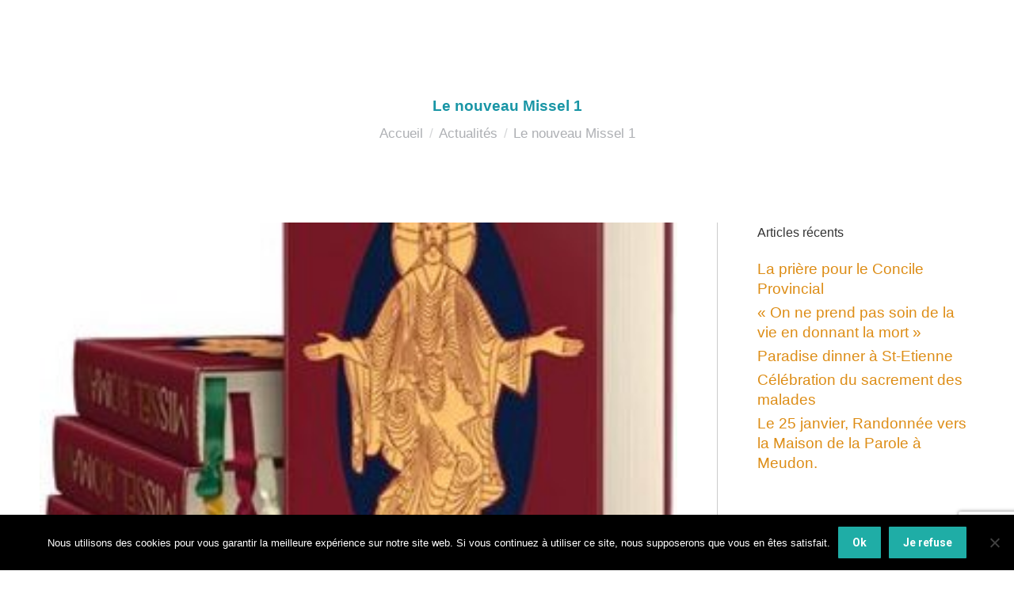

--- FILE ---
content_type: text/html; charset=UTF-8
request_url: https://www.paroisses-issy.com/le-nouveau-missel-1/
body_size: 18570
content:
<!DOCTYPE html>
<!--[if !(IE 6) | !(IE 7) | !(IE 8)  ]><!-->
<html lang="fr-FR" class="no-js">
<!--<![endif]-->
<head>
	<meta charset="UTF-8" />
				<meta name="viewport" content="width=device-width, initial-scale=1, maximum-scale=1, user-scalable=0"/>
			<meta name="theme-color" content="#1fada6"/>	<link rel="profile" href="https://gmpg.org/xfn/11" />
	<meta name='robots' content='index, follow, max-image-preview:large, max-snippet:-1, max-video-preview:-1' />

	<!-- This site is optimized with the Yoast SEO plugin v26.8 - https://yoast.com/product/yoast-seo-wordpress/ -->
	<title>Le nouveau Missel 1 - Paroisses Issy les Moulineaux</title>
	<link rel="canonical" href="https://www.paroisses-issy.com/le-nouveau-missel-1/" />
	<meta property="og:locale" content="fr_FR" />
	<meta property="og:type" content="article" />
	<meta property="og:title" content="Le nouveau Missel 1 - Paroisses Issy les Moulineaux" />
	<meta property="og:description" content="Cette semaine, nous sommes entrés dans le temps de l’Avent. Avant de recevoir notre Sauveur, ce Dieu si grand qui se rend pourtant si petit par Amour pour nous, voici que nous sommes invités à mettre quatre petites semaines à profit pour relire nos vies, pour prier, afin de mieux aimer. Au cœur de ce&hellip;" />
	<meta property="og:url" content="https://www.paroisses-issy.com/le-nouveau-missel-1/" />
	<meta property="og:site_name" content="Paroisses Issy les Moulineaux" />
	<meta property="article:published_time" content="2021-12-09T12:29:26+00:00" />
	<meta property="article:modified_time" content="2021-12-09T12:31:52+00:00" />
	<meta property="og:image" content="https://www.paroisses-issy.com/wp-content/uploads/2021/12/nouveau-missel.jpg" />
	<meta property="og:image:width" content="300" />
	<meta property="og:image:height" content="339" />
	<meta property="og:image:type" content="image/jpeg" />
	<meta name="author" content="Claire Vie" />
	<meta name="twitter:card" content="summary_large_image" />
	<meta name="twitter:label1" content="Écrit par" />
	<meta name="twitter:data1" content="Claire Vie" />
	<meta name="twitter:label2" content="Durée de lecture estimée" />
	<meta name="twitter:data2" content="3 minutes" />
	<script type="application/ld+json" class="yoast-schema-graph">{"@context":"https://schema.org","@graph":[{"@type":"Article","@id":"https://www.paroisses-issy.com/le-nouveau-missel-1/#article","isPartOf":{"@id":"https://www.paroisses-issy.com/le-nouveau-missel-1/"},"author":{"name":"Claire Vie","@id":"https://www.paroisses-issy.com/#/schema/person/15fff938fbc383713ea11c6b38aa4dbf"},"headline":"Le nouveau Missel 1","datePublished":"2021-12-09T12:29:26+00:00","dateModified":"2021-12-09T12:31:52+00:00","mainEntityOfPage":{"@id":"https://www.paroisses-issy.com/le-nouveau-missel-1/"},"wordCount":642,"image":{"@id":"https://www.paroisses-issy.com/le-nouveau-missel-1/#primaryimage"},"thumbnailUrl":"https://www.paroisses-issy.com/wp-content/uploads/2021/12/nouveau-missel.jpg","articleSection":["Actualités"],"inLanguage":"fr-FR"},{"@type":"WebPage","@id":"https://www.paroisses-issy.com/le-nouveau-missel-1/","url":"https://www.paroisses-issy.com/le-nouveau-missel-1/","name":"Le nouveau Missel 1 - Paroisses Issy les Moulineaux","isPartOf":{"@id":"https://www.paroisses-issy.com/#website"},"primaryImageOfPage":{"@id":"https://www.paroisses-issy.com/le-nouveau-missel-1/#primaryimage"},"image":{"@id":"https://www.paroisses-issy.com/le-nouveau-missel-1/#primaryimage"},"thumbnailUrl":"https://www.paroisses-issy.com/wp-content/uploads/2021/12/nouveau-missel.jpg","datePublished":"2021-12-09T12:29:26+00:00","dateModified":"2021-12-09T12:31:52+00:00","author":{"@id":"https://www.paroisses-issy.com/#/schema/person/15fff938fbc383713ea11c6b38aa4dbf"},"breadcrumb":{"@id":"https://www.paroisses-issy.com/le-nouveau-missel-1/#breadcrumb"},"inLanguage":"fr-FR","potentialAction":[{"@type":"ReadAction","target":["https://www.paroisses-issy.com/le-nouveau-missel-1/"]}]},{"@type":"ImageObject","inLanguage":"fr-FR","@id":"https://www.paroisses-issy.com/le-nouveau-missel-1/#primaryimage","url":"https://www.paroisses-issy.com/wp-content/uploads/2021/12/nouveau-missel.jpg","contentUrl":"https://www.paroisses-issy.com/wp-content/uploads/2021/12/nouveau-missel.jpg","width":300,"height":339},{"@type":"BreadcrumbList","@id":"https://www.paroisses-issy.com/le-nouveau-missel-1/#breadcrumb","itemListElement":[{"@type":"ListItem","position":1,"name":"Accueil","item":"https://www.paroisses-issy.com/"},{"@type":"ListItem","position":2,"name":"Le nouveau Missel 1"}]},{"@type":"WebSite","@id":"https://www.paroisses-issy.com/#website","url":"https://www.paroisses-issy.com/","name":"Paroisses Issy les Moulineaux","description":"","potentialAction":[{"@type":"SearchAction","target":{"@type":"EntryPoint","urlTemplate":"https://www.paroisses-issy.com/?s={search_term_string}"},"query-input":{"@type":"PropertyValueSpecification","valueRequired":true,"valueName":"search_term_string"}}],"inLanguage":"fr-FR"},{"@type":"Person","@id":"https://www.paroisses-issy.com/#/schema/person/15fff938fbc383713ea11c6b38aa4dbf","name":"Claire Vie","url":"https://www.paroisses-issy.com/author/cvie/"}]}</script>
	<!-- / Yoast SEO plugin. -->


<link rel='dns-prefetch' href='//cdnjs.cloudflare.com' />
<link rel='dns-prefetch' href='//fonts.googleapis.com' />
<link rel="alternate" type="application/rss+xml" title="Paroisses Issy les Moulineaux &raquo; Flux" href="https://www.paroisses-issy.com/feed/" />
<link rel="alternate" type="application/rss+xml" title="Paroisses Issy les Moulineaux &raquo; Flux des commentaires" href="https://www.paroisses-issy.com/comments/feed/" />
<link rel="alternate" title="oEmbed (JSON)" type="application/json+oembed" href="https://www.paroisses-issy.com/wp-json/oembed/1.0/embed?url=https%3A%2F%2Fwww.paroisses-issy.com%2Fle-nouveau-missel-1%2F" />
<link rel="alternate" title="oEmbed (XML)" type="text/xml+oembed" href="https://www.paroisses-issy.com/wp-json/oembed/1.0/embed?url=https%3A%2F%2Fwww.paroisses-issy.com%2Fle-nouveau-missel-1%2F&#038;format=xml" />
		<!-- This site uses the Google Analytics by MonsterInsights plugin v9.11.1 - Using Analytics tracking - https://www.monsterinsights.com/ -->
		<!-- Remarque : MonsterInsights n’est actuellement pas configuré sur ce site. Le propriétaire doit authentifier son compte Google Analytics dans les réglages de MonsterInsights.  -->
					<!-- No tracking code set -->
				<!-- / Google Analytics by MonsterInsights -->
		<style id='wp-img-auto-sizes-contain-inline-css'>
img:is([sizes=auto i],[sizes^="auto," i]){contain-intrinsic-size:3000px 1500px}
/*# sourceURL=wp-img-auto-sizes-contain-inline-css */
</style>
<link rel='stylesheet' id='ai1ec_style-css' href='//www.paroisses-issy.com/wp-content/plugins/all-in-one-event-calendar/cache/91d9e81f_ai1ec_parsed_css.css?ver=3.0.0' media='all' />
<style id='wp-emoji-styles-inline-css'>

	img.wp-smiley, img.emoji {
		display: inline !important;
		border: none !important;
		box-shadow: none !important;
		height: 1em !important;
		width: 1em !important;
		margin: 0 0.07em !important;
		vertical-align: -0.1em !important;
		background: none !important;
		padding: 0 !important;
	}
/*# sourceURL=wp-emoji-styles-inline-css */
</style>
<link rel='stylesheet' id='wp-block-library-css' href='https://www.paroisses-issy.com/wp-includes/css/dist/block-library/style.min.css?ver=6.9' media='all' />
<style id='global-styles-inline-css'>
:root{--wp--preset--aspect-ratio--square: 1;--wp--preset--aspect-ratio--4-3: 4/3;--wp--preset--aspect-ratio--3-4: 3/4;--wp--preset--aspect-ratio--3-2: 3/2;--wp--preset--aspect-ratio--2-3: 2/3;--wp--preset--aspect-ratio--16-9: 16/9;--wp--preset--aspect-ratio--9-16: 9/16;--wp--preset--color--black: #000000;--wp--preset--color--cyan-bluish-gray: #abb8c3;--wp--preset--color--white: #FFF;--wp--preset--color--pale-pink: #f78da7;--wp--preset--color--vivid-red: #cf2e2e;--wp--preset--color--luminous-vivid-orange: #ff6900;--wp--preset--color--luminous-vivid-amber: #fcb900;--wp--preset--color--light-green-cyan: #7bdcb5;--wp--preset--color--vivid-green-cyan: #00d084;--wp--preset--color--pale-cyan-blue: #8ed1fc;--wp--preset--color--vivid-cyan-blue: #0693e3;--wp--preset--color--vivid-purple: #9b51e0;--wp--preset--color--accent: #1fada6;--wp--preset--color--dark-gray: #111;--wp--preset--color--light-gray: #767676;--wp--preset--gradient--vivid-cyan-blue-to-vivid-purple: linear-gradient(135deg,rgb(6,147,227) 0%,rgb(155,81,224) 100%);--wp--preset--gradient--light-green-cyan-to-vivid-green-cyan: linear-gradient(135deg,rgb(122,220,180) 0%,rgb(0,208,130) 100%);--wp--preset--gradient--luminous-vivid-amber-to-luminous-vivid-orange: linear-gradient(135deg,rgb(252,185,0) 0%,rgb(255,105,0) 100%);--wp--preset--gradient--luminous-vivid-orange-to-vivid-red: linear-gradient(135deg,rgb(255,105,0) 0%,rgb(207,46,46) 100%);--wp--preset--gradient--very-light-gray-to-cyan-bluish-gray: linear-gradient(135deg,rgb(238,238,238) 0%,rgb(169,184,195) 100%);--wp--preset--gradient--cool-to-warm-spectrum: linear-gradient(135deg,rgb(74,234,220) 0%,rgb(151,120,209) 20%,rgb(207,42,186) 40%,rgb(238,44,130) 60%,rgb(251,105,98) 80%,rgb(254,248,76) 100%);--wp--preset--gradient--blush-light-purple: linear-gradient(135deg,rgb(255,206,236) 0%,rgb(152,150,240) 100%);--wp--preset--gradient--blush-bordeaux: linear-gradient(135deg,rgb(254,205,165) 0%,rgb(254,45,45) 50%,rgb(107,0,62) 100%);--wp--preset--gradient--luminous-dusk: linear-gradient(135deg,rgb(255,203,112) 0%,rgb(199,81,192) 50%,rgb(65,88,208) 100%);--wp--preset--gradient--pale-ocean: linear-gradient(135deg,rgb(255,245,203) 0%,rgb(182,227,212) 50%,rgb(51,167,181) 100%);--wp--preset--gradient--electric-grass: linear-gradient(135deg,rgb(202,248,128) 0%,rgb(113,206,126) 100%);--wp--preset--gradient--midnight: linear-gradient(135deg,rgb(2,3,129) 0%,rgb(40,116,252) 100%);--wp--preset--font-size--small: 13px;--wp--preset--font-size--medium: 20px;--wp--preset--font-size--large: 36px;--wp--preset--font-size--x-large: 42px;--wp--preset--spacing--20: 0.44rem;--wp--preset--spacing--30: 0.67rem;--wp--preset--spacing--40: 1rem;--wp--preset--spacing--50: 1.5rem;--wp--preset--spacing--60: 2.25rem;--wp--preset--spacing--70: 3.38rem;--wp--preset--spacing--80: 5.06rem;--wp--preset--shadow--natural: 6px 6px 9px rgba(0, 0, 0, 0.2);--wp--preset--shadow--deep: 12px 12px 50px rgba(0, 0, 0, 0.4);--wp--preset--shadow--sharp: 6px 6px 0px rgba(0, 0, 0, 0.2);--wp--preset--shadow--outlined: 6px 6px 0px -3px rgb(255, 255, 255), 6px 6px rgb(0, 0, 0);--wp--preset--shadow--crisp: 6px 6px 0px rgb(0, 0, 0);}:where(.is-layout-flex){gap: 0.5em;}:where(.is-layout-grid){gap: 0.5em;}body .is-layout-flex{display: flex;}.is-layout-flex{flex-wrap: wrap;align-items: center;}.is-layout-flex > :is(*, div){margin: 0;}body .is-layout-grid{display: grid;}.is-layout-grid > :is(*, div){margin: 0;}:where(.wp-block-columns.is-layout-flex){gap: 2em;}:where(.wp-block-columns.is-layout-grid){gap: 2em;}:where(.wp-block-post-template.is-layout-flex){gap: 1.25em;}:where(.wp-block-post-template.is-layout-grid){gap: 1.25em;}.has-black-color{color: var(--wp--preset--color--black) !important;}.has-cyan-bluish-gray-color{color: var(--wp--preset--color--cyan-bluish-gray) !important;}.has-white-color{color: var(--wp--preset--color--white) !important;}.has-pale-pink-color{color: var(--wp--preset--color--pale-pink) !important;}.has-vivid-red-color{color: var(--wp--preset--color--vivid-red) !important;}.has-luminous-vivid-orange-color{color: var(--wp--preset--color--luminous-vivid-orange) !important;}.has-luminous-vivid-amber-color{color: var(--wp--preset--color--luminous-vivid-amber) !important;}.has-light-green-cyan-color{color: var(--wp--preset--color--light-green-cyan) !important;}.has-vivid-green-cyan-color{color: var(--wp--preset--color--vivid-green-cyan) !important;}.has-pale-cyan-blue-color{color: var(--wp--preset--color--pale-cyan-blue) !important;}.has-vivid-cyan-blue-color{color: var(--wp--preset--color--vivid-cyan-blue) !important;}.has-vivid-purple-color{color: var(--wp--preset--color--vivid-purple) !important;}.has-black-background-color{background-color: var(--wp--preset--color--black) !important;}.has-cyan-bluish-gray-background-color{background-color: var(--wp--preset--color--cyan-bluish-gray) !important;}.has-white-background-color{background-color: var(--wp--preset--color--white) !important;}.has-pale-pink-background-color{background-color: var(--wp--preset--color--pale-pink) !important;}.has-vivid-red-background-color{background-color: var(--wp--preset--color--vivid-red) !important;}.has-luminous-vivid-orange-background-color{background-color: var(--wp--preset--color--luminous-vivid-orange) !important;}.has-luminous-vivid-amber-background-color{background-color: var(--wp--preset--color--luminous-vivid-amber) !important;}.has-light-green-cyan-background-color{background-color: var(--wp--preset--color--light-green-cyan) !important;}.has-vivid-green-cyan-background-color{background-color: var(--wp--preset--color--vivid-green-cyan) !important;}.has-pale-cyan-blue-background-color{background-color: var(--wp--preset--color--pale-cyan-blue) !important;}.has-vivid-cyan-blue-background-color{background-color: var(--wp--preset--color--vivid-cyan-blue) !important;}.has-vivid-purple-background-color{background-color: var(--wp--preset--color--vivid-purple) !important;}.has-black-border-color{border-color: var(--wp--preset--color--black) !important;}.has-cyan-bluish-gray-border-color{border-color: var(--wp--preset--color--cyan-bluish-gray) !important;}.has-white-border-color{border-color: var(--wp--preset--color--white) !important;}.has-pale-pink-border-color{border-color: var(--wp--preset--color--pale-pink) !important;}.has-vivid-red-border-color{border-color: var(--wp--preset--color--vivid-red) !important;}.has-luminous-vivid-orange-border-color{border-color: var(--wp--preset--color--luminous-vivid-orange) !important;}.has-luminous-vivid-amber-border-color{border-color: var(--wp--preset--color--luminous-vivid-amber) !important;}.has-light-green-cyan-border-color{border-color: var(--wp--preset--color--light-green-cyan) !important;}.has-vivid-green-cyan-border-color{border-color: var(--wp--preset--color--vivid-green-cyan) !important;}.has-pale-cyan-blue-border-color{border-color: var(--wp--preset--color--pale-cyan-blue) !important;}.has-vivid-cyan-blue-border-color{border-color: var(--wp--preset--color--vivid-cyan-blue) !important;}.has-vivid-purple-border-color{border-color: var(--wp--preset--color--vivid-purple) !important;}.has-vivid-cyan-blue-to-vivid-purple-gradient-background{background: var(--wp--preset--gradient--vivid-cyan-blue-to-vivid-purple) !important;}.has-light-green-cyan-to-vivid-green-cyan-gradient-background{background: var(--wp--preset--gradient--light-green-cyan-to-vivid-green-cyan) !important;}.has-luminous-vivid-amber-to-luminous-vivid-orange-gradient-background{background: var(--wp--preset--gradient--luminous-vivid-amber-to-luminous-vivid-orange) !important;}.has-luminous-vivid-orange-to-vivid-red-gradient-background{background: var(--wp--preset--gradient--luminous-vivid-orange-to-vivid-red) !important;}.has-very-light-gray-to-cyan-bluish-gray-gradient-background{background: var(--wp--preset--gradient--very-light-gray-to-cyan-bluish-gray) !important;}.has-cool-to-warm-spectrum-gradient-background{background: var(--wp--preset--gradient--cool-to-warm-spectrum) !important;}.has-blush-light-purple-gradient-background{background: var(--wp--preset--gradient--blush-light-purple) !important;}.has-blush-bordeaux-gradient-background{background: var(--wp--preset--gradient--blush-bordeaux) !important;}.has-luminous-dusk-gradient-background{background: var(--wp--preset--gradient--luminous-dusk) !important;}.has-pale-ocean-gradient-background{background: var(--wp--preset--gradient--pale-ocean) !important;}.has-electric-grass-gradient-background{background: var(--wp--preset--gradient--electric-grass) !important;}.has-midnight-gradient-background{background: var(--wp--preset--gradient--midnight) !important;}.has-small-font-size{font-size: var(--wp--preset--font-size--small) !important;}.has-medium-font-size{font-size: var(--wp--preset--font-size--medium) !important;}.has-large-font-size{font-size: var(--wp--preset--font-size--large) !important;}.has-x-large-font-size{font-size: var(--wp--preset--font-size--x-large) !important;}
/*# sourceURL=global-styles-inline-css */
</style>

<style id='classic-theme-styles-inline-css'>
/*! This file is auto-generated */
.wp-block-button__link{color:#fff;background-color:#32373c;border-radius:9999px;box-shadow:none;text-decoration:none;padding:calc(.667em + 2px) calc(1.333em + 2px);font-size:1.125em}.wp-block-file__button{background:#32373c;color:#fff;text-decoration:none}
/*# sourceURL=/wp-includes/css/classic-themes.min.css */
</style>
<link rel='stylesheet' id='contact-form-7-css' href='https://www.paroisses-issy.com/wp-content/plugins/contact-form-7/includes/css/styles.css?ver=6.1.4' media='all' />
<link rel='stylesheet' id='cookie-notice-front-css' href='https://www.paroisses-issy.com/wp-content/plugins/cookie-notice/css/front.min.css?ver=2.5.11' media='all' />
<link rel='stylesheet' id='go-pricing-styles-css' href='https://www.paroisses-issy.com/wp-content/plugins/go_pricing/assets/css/go_pricing_styles.css?ver=3.4' media='all' />
<link rel='stylesheet' id='tp_twitter_plugin_css-css' href='https://www.paroisses-issy.com/wp-content/plugins/recent-tweets-widget/tp_twitter_plugin.css?ver=1.0' media='screen' />
<link rel='stylesheet' id='the7-font-css' href='https://www.paroisses-issy.com/wp-content/themes/dt-the7/fonts/icomoon-the7-font/icomoon-the7-font.min.css?ver=14.0.2' media='all' />
<link rel='stylesheet' id='the7-awesome-fonts-css' href='https://www.paroisses-issy.com/wp-content/themes/dt-the7/fonts/FontAwesome/css/all.min.css?ver=14.0.2' media='all' />
<link rel='stylesheet' id='the7-awesome-fonts-back-css' href='https://www.paroisses-issy.com/wp-content/themes/dt-the7/fonts/FontAwesome/back-compat.min.css?ver=14.0.2' media='all' />
<link rel='stylesheet' id='the7-Defaults-css' href='https://www.paroisses-issy.com/wp-content/uploads/smile_fonts/Defaults/Defaults.css?ver=6.9' media='all' />
<link rel='stylesheet' id='tablepress-default-css' href='https://www.paroisses-issy.com/wp-content/plugins/tablepress/css/build/default.css?ver=3.2.6' media='all' />
<link rel='stylesheet' id='dt-web-fonts-css' href='https://fonts.googleapis.com/css?family=Roboto:400,500,600,700' media='all' />
<link rel='stylesheet' id='dt-main-css' href='https://www.paroisses-issy.com/wp-content/themes/dt-the7/css/main.min.css?ver=14.0.2' media='all' />
<style id='dt-main-inline-css'>
body #load {
  display: block;
  height: 100%;
  overflow: hidden;
  position: fixed;
  width: 100%;
  z-index: 9901;
  opacity: 1;
  visibility: visible;
  transition: all .35s ease-out;
}
.load-wrap {
  width: 100%;
  height: 100%;
  background-position: center center;
  background-repeat: no-repeat;
  text-align: center;
  display: -ms-flexbox;
  display: -ms-flex;
  display: flex;
  -ms-align-items: center;
  -ms-flex-align: center;
  align-items: center;
  -ms-flex-flow: column wrap;
  flex-flow: column wrap;
  -ms-flex-pack: center;
  -ms-justify-content: center;
  justify-content: center;
}
.load-wrap > svg {
  position: absolute;
  top: 50%;
  left: 50%;
  transform: translate(-50%,-50%);
}
#load {
  background: var(--the7-elementor-beautiful-loading-bg,#ffffff);
  --the7-beautiful-spinner-color2: var(--the7-beautiful-spinner-color,rgba(51,51,51,0.25));
}

/*# sourceURL=dt-main-inline-css */
</style>
<link rel='stylesheet' id='the7-custom-scrollbar-css' href='https://www.paroisses-issy.com/wp-content/themes/dt-the7/lib/custom-scrollbar/custom-scrollbar.min.css?ver=14.0.2' media='all' />
<link rel='stylesheet' id='the7-wpbakery-css' href='https://www.paroisses-issy.com/wp-content/themes/dt-the7/css/wpbakery.min.css?ver=14.0.2' media='all' />
<link rel='stylesheet' id='the7-core-css' href='https://www.paroisses-issy.com/wp-content/plugins/dt-the7-core/assets/css/post-type.min.css?ver=2.7.12' media='all' />
<link rel='stylesheet' id='the7-css-vars-css' href='https://www.paroisses-issy.com/wp-content/uploads/the7-css/css-vars.css?ver=e6ab3a1ae7e2' media='all' />
<link rel='stylesheet' id='dt-custom-css' href='https://www.paroisses-issy.com/wp-content/uploads/the7-css/custom.css?ver=e6ab3a1ae7e2' media='all' />
<link rel='stylesheet' id='dt-media-css' href='https://www.paroisses-issy.com/wp-content/uploads/the7-css/media.css?ver=e6ab3a1ae7e2' media='all' />
<link rel='stylesheet' id='the7-mega-menu-css' href='https://www.paroisses-issy.com/wp-content/uploads/the7-css/mega-menu.css?ver=e6ab3a1ae7e2' media='all' />
<link rel='stylesheet' id='the7-elements-albums-portfolio-css' href='https://www.paroisses-issy.com/wp-content/uploads/the7-css/the7-elements-albums-portfolio.css?ver=e6ab3a1ae7e2' media='all' />
<link rel='stylesheet' id='the7-elements-css' href='https://www.paroisses-issy.com/wp-content/uploads/the7-css/post-type-dynamic.css?ver=e6ab3a1ae7e2' media='all' />
<link rel='stylesheet' id='style-css' href='https://www.paroisses-issy.com/wp-content/themes/dt-the7/style.css?ver=14.0.2' media='all' />
<script src="https://www.paroisses-issy.com/wp-includes/js/jquery/jquery.min.js?ver=3.7.1" id="jquery-core-js"></script>
<script src="https://www.paroisses-issy.com/wp-includes/js/jquery/jquery-migrate.min.js?ver=3.4.1" id="jquery-migrate-js"></script>
<script id="cookie-notice-front-js-before">
var cnArgs = {"ajaxUrl":"https:\/\/www.paroisses-issy.com\/wp-admin\/admin-ajax.php","nonce":"223e92630e","hideEffect":"fade","position":"bottom","onScroll":false,"onScrollOffset":100,"onClick":false,"cookieName":"cookie_notice_accepted","cookieTime":2592000,"cookieTimeRejected":2592000,"globalCookie":false,"redirection":false,"cache":false,"revokeCookies":false,"revokeCookiesOpt":"automatic"};

//# sourceURL=cookie-notice-front-js-before
</script>
<script src="https://www.paroisses-issy.com/wp-content/plugins/cookie-notice/js/front.min.js?ver=2.5.11" id="cookie-notice-front-js"></script>
<script id="gw-tweenmax-js-before">
var oldGS=window.GreenSockGlobals,oldGSQueue=window._gsQueue,oldGSDefine=window._gsDefine;window._gsDefine=null;delete(window._gsDefine);var gwGS=window.GreenSockGlobals={};
//# sourceURL=gw-tweenmax-js-before
</script>
<script src="https://cdnjs.cloudflare.com/ajax/libs/gsap/1.11.2/TweenMax.min.js" id="gw-tweenmax-js"></script>
<script id="gw-tweenmax-js-after">
try{window.GreenSockGlobals=null;window._gsQueue=null;window._gsDefine=null;delete(window.GreenSockGlobals);delete(window._gsQueue);delete(window._gsDefine);window.GreenSockGlobals=oldGS;window._gsQueue=oldGSQueue;window._gsDefine=oldGSDefine;}catch(e){}
//# sourceURL=gw-tweenmax-js-after
</script>
<script src="//www.paroisses-issy.com/wp-content/plugins/revslider/sr6/assets/js/rbtools.min.js?ver=6.7.38" async id="tp-tools-js"></script>
<script src="//www.paroisses-issy.com/wp-content/plugins/revslider/sr6/assets/js/rs6.min.js?ver=6.7.38" async id="revmin-js"></script>
<script id="dt-above-fold-js-extra">
var dtLocal = {"themeUrl":"https://www.paroisses-issy.com/wp-content/themes/dt-the7","passText":"Pour voir ce contenu, entrer le mots de passe:","moreButtonText":{"loading":"Chargement...","loadMore":"Charger la suite"},"postID":"6283","ajaxurl":"https://www.paroisses-issy.com/wp-admin/admin-ajax.php","REST":{"baseUrl":"https://www.paroisses-issy.com/wp-json/the7/v1","endpoints":{"sendMail":"/send-mail"}},"contactMessages":{"required":"One or more fields have an error. Please check and try again.","terms":"Please accept the privacy policy.","fillTheCaptchaError":"Please, fill the captcha."},"captchaSiteKey":"","ajaxNonce":"7f5bc94698","pageData":"","themeSettings":{"smoothScroll":"off","lazyLoading":false,"desktopHeader":{"height":90},"ToggleCaptionEnabled":"disabled","ToggleCaption":"Navigation","floatingHeader":{"showAfter":0,"showMenu":true,"height":76,"logo":{"showLogo":true,"html":"\u003Cimg class=\" preload-me\" src=\"https://www.paroisses-issy.com/wp-content/uploads/2018/04/logo_2_300.jpg\" srcset=\"https://www.paroisses-issy.com/wp-content/uploads/2018/04/logo_2_300.jpg 300w, https://www.paroisses-issy.com/wp-content/uploads/2018/04/logo_2_300.jpg 300w\" width=\"300\" height=\"101\"   sizes=\"300px\" alt=\"Paroisses Issy les Moulineaux\" /\u003E","url":"https://www.paroisses-issy.com/"}},"topLine":{"floatingTopLine":{"logo":{"showLogo":false,"html":""}}},"mobileHeader":{"firstSwitchPoint":992,"secondSwitchPoint":778,"firstSwitchPointHeight":60,"secondSwitchPointHeight":60,"mobileToggleCaptionEnabled":"disabled","mobileToggleCaption":"Menu"},"stickyMobileHeaderFirstSwitch":{"logo":{"html":"\u003Cimg class=\" preload-me\" src=\"https://www.paroisses-issy.com/wp-content/uploads/2018/04/logo_2_300.jpg\" srcset=\"https://www.paroisses-issy.com/wp-content/uploads/2018/04/logo_2_300.jpg 300w, https://www.paroisses-issy.com/wp-content/uploads/2018/04/logo_2_300.jpg 300w\" width=\"300\" height=\"101\"   sizes=\"300px\" alt=\"Paroisses Issy les Moulineaux\" /\u003E"}},"stickyMobileHeaderSecondSwitch":{"logo":{"html":"\u003Cimg class=\" preload-me\" src=\"https://www.paroisses-issy.com/wp-content/uploads/2018/04/logo_2_300.jpg\" srcset=\"https://www.paroisses-issy.com/wp-content/uploads/2018/04/logo_2_300.jpg 300w, https://www.paroisses-issy.com/wp-content/uploads/2018/04/logo_2_300.jpg 300w\" width=\"300\" height=\"101\"   sizes=\"300px\" alt=\"Paroisses Issy les Moulineaux\" /\u003E"}},"sidebar":{"switchPoint":992},"boxedWidth":"1280px"},"VCMobileScreenWidth":"768"};
var dtShare = {"shareButtonText":{"facebook":"Share on Facebook","twitter":"Share on X","pinterest":"Pin it","linkedin":"Share on Linkedin","whatsapp":"Share on Whatsapp"},"overlayOpacity":"85"};
//# sourceURL=dt-above-fold-js-extra
</script>
<script src="https://www.paroisses-issy.com/wp-content/themes/dt-the7/js/above-the-fold.min.js?ver=14.0.2" id="dt-above-fold-js"></script>
<script></script><link rel="https://api.w.org/" href="https://www.paroisses-issy.com/wp-json/" /><link rel="alternate" title="JSON" type="application/json" href="https://www.paroisses-issy.com/wp-json/wp/v2/posts/6283" /><link rel="EditURI" type="application/rsd+xml" title="RSD" href="https://www.paroisses-issy.com/xmlrpc.php?rsd" />
<meta name="generator" content="WordPress 6.9" />
<link rel='shortlink' href='https://www.paroisses-issy.com/?p=6283' />
<meta name="generator" content="Powered by WPBakery Page Builder - drag and drop page builder for WordPress."/>
<meta name="generator" content="Powered by Slider Revolution 6.7.38 - responsive, Mobile-Friendly Slider Plugin for WordPress with comfortable drag and drop interface." />
<script type="text/javascript" id="the7-loader-script">
document.addEventListener("DOMContentLoaded", function(event) {
	var load = document.getElementById("load");
	if(!load.classList.contains('loader-removed')){
		var removeLoading = setTimeout(function() {
			load.className += " loader-removed";
		}, 300);
	}
});
</script>
		<link rel="icon" href="https://www.paroisses-issy.com/wp-content/uploads/2020/09/favicon.jpg" type="image/jpeg" sizes="16x16"/><link rel="icon" href="https://www.paroisses-issy.com/wp-content/uploads/2020/09/favicon.jpg" type="image/jpeg" sizes="32x32"/><script>function setREVStartSize(e){
			//window.requestAnimationFrame(function() {
				window.RSIW = window.RSIW===undefined ? window.innerWidth : window.RSIW;
				window.RSIH = window.RSIH===undefined ? window.innerHeight : window.RSIH;
				try {
					var pw = document.getElementById(e.c).parentNode.offsetWidth,
						newh;
					pw = pw===0 || isNaN(pw) || (e.l=="fullwidth" || e.layout=="fullwidth") ? window.RSIW : pw;
					e.tabw = e.tabw===undefined ? 0 : parseInt(e.tabw);
					e.thumbw = e.thumbw===undefined ? 0 : parseInt(e.thumbw);
					e.tabh = e.tabh===undefined ? 0 : parseInt(e.tabh);
					e.thumbh = e.thumbh===undefined ? 0 : parseInt(e.thumbh);
					e.tabhide = e.tabhide===undefined ? 0 : parseInt(e.tabhide);
					e.thumbhide = e.thumbhide===undefined ? 0 : parseInt(e.thumbhide);
					e.mh = e.mh===undefined || e.mh=="" || e.mh==="auto" ? 0 : parseInt(e.mh,0);
					if(e.layout==="fullscreen" || e.l==="fullscreen")
						newh = Math.max(e.mh,window.RSIH);
					else{
						e.gw = Array.isArray(e.gw) ? e.gw : [e.gw];
						for (var i in e.rl) if (e.gw[i]===undefined || e.gw[i]===0) e.gw[i] = e.gw[i-1];
						e.gh = e.el===undefined || e.el==="" || (Array.isArray(e.el) && e.el.length==0)? e.gh : e.el;
						e.gh = Array.isArray(e.gh) ? e.gh : [e.gh];
						for (var i in e.rl) if (e.gh[i]===undefined || e.gh[i]===0) e.gh[i] = e.gh[i-1];
											
						var nl = new Array(e.rl.length),
							ix = 0,
							sl;
						e.tabw = e.tabhide>=pw ? 0 : e.tabw;
						e.thumbw = e.thumbhide>=pw ? 0 : e.thumbw;
						e.tabh = e.tabhide>=pw ? 0 : e.tabh;
						e.thumbh = e.thumbhide>=pw ? 0 : e.thumbh;
						for (var i in e.rl) nl[i] = e.rl[i]<window.RSIW ? 0 : e.rl[i];
						sl = nl[0];
						for (var i in nl) if (sl>nl[i] && nl[i]>0) { sl = nl[i]; ix=i;}
						var m = pw>(e.gw[ix]+e.tabw+e.thumbw) ? 1 : (pw-(e.tabw+e.thumbw)) / (e.gw[ix]);
						newh =  (e.gh[ix] * m) + (e.tabh + e.thumbh);
					}
					var el = document.getElementById(e.c);
					if (el!==null && el) el.style.height = newh+"px";
					el = document.getElementById(e.c+"_wrapper");
					if (el!==null && el) {
						el.style.height = newh+"px";
						el.style.display = "block";
					}
				} catch(e){
					console.log("Failure at Presize of Slider:" + e)
				}
			//});
		  };</script>
<noscript><style> .wpb_animate_when_almost_visible { opacity: 1; }</style></noscript><style id='the7-custom-inline-css' type='text/css'>
.sub-nav .menu-item i.fa,
.sub-nav .menu-item i.fas,
.sub-nav .menu-item i.far,
.sub-nav .menu-item i.fab {
	text-align: center;
	width: 1.25em;
}
</style>
<link rel='stylesheet' id='rs-plugin-settings-css' href='//www.paroisses-issy.com/wp-content/plugins/revslider/sr6/assets/css/rs6.css?ver=6.7.38' media='all' />
<style id='rs-plugin-settings-inline-css'>
#rs-demo-id {}
/*# sourceURL=rs-plugin-settings-inline-css */
</style>
</head>
<body id="the7-body" class="wp-singular post-template-default single single-post postid-6283 single-format-standard wp-embed-responsive wp-theme-dt-the7 cookies-not-set the7-core-ver-2.7.12 do-etfw no-comments transparent dt-responsive-on right-mobile-menu-close-icon ouside-menu-close-icon mobile-hamburger-close-bg-enable mobile-hamburger-close-bg-hover-enable  fade-medium-mobile-menu-close-icon fade-medium-menu-close-icon srcset-enabled btn-flat custom-btn-color custom-btn-hover-color phantom-fade phantom-disable-decoration phantom-main-logo-on sticky-mobile-header top-header first-switch-logo-left first-switch-menu-right second-switch-logo-left second-switch-menu-right right-mobile-menu layzr-loading-on no-avatars popup-message-style the7-ver-14.0.2 dt-fa-compatibility wpb-js-composer js-comp-ver-8.7.2 vc_responsive">
<!-- The7 14.0.2 -->
<div id="load" class="spinner-loader">
	<div class="load-wrap"><style type="text/css">
    [class*="the7-spinner-animate-"]{
        animation: spinner-animation 1s cubic-bezier(1,1,1,1) infinite;
        x:46.5px;
        y:40px;
        width:7px;
        height:20px;
        fill:var(--the7-beautiful-spinner-color2);
        opacity: 0.2;
    }
    .the7-spinner-animate-2{
        animation-delay: 0.083s;
    }
    .the7-spinner-animate-3{
        animation-delay: 0.166s;
    }
    .the7-spinner-animate-4{
         animation-delay: 0.25s;
    }
    .the7-spinner-animate-5{
         animation-delay: 0.33s;
    }
    .the7-spinner-animate-6{
         animation-delay: 0.416s;
    }
    .the7-spinner-animate-7{
         animation-delay: 0.5s;
    }
    .the7-spinner-animate-8{
         animation-delay: 0.58s;
    }
    .the7-spinner-animate-9{
         animation-delay: 0.666s;
    }
    .the7-spinner-animate-10{
         animation-delay: 0.75s;
    }
    .the7-spinner-animate-11{
        animation-delay: 0.83s;
    }
    .the7-spinner-animate-12{
        animation-delay: 0.916s;
    }
    @keyframes spinner-animation{
        from {
            opacity: 1;
        }
        to{
            opacity: 0;
        }
    }
</style>
<svg width="75px" height="75px" xmlns="http://www.w3.org/2000/svg" viewBox="0 0 100 100" preserveAspectRatio="xMidYMid">
	<rect class="the7-spinner-animate-1" rx="5" ry="5" transform="rotate(0 50 50) translate(0 -30)"></rect>
	<rect class="the7-spinner-animate-2" rx="5" ry="5" transform="rotate(30 50 50) translate(0 -30)"></rect>
	<rect class="the7-spinner-animate-3" rx="5" ry="5" transform="rotate(60 50 50) translate(0 -30)"></rect>
	<rect class="the7-spinner-animate-4" rx="5" ry="5" transform="rotate(90 50 50) translate(0 -30)"></rect>
	<rect class="the7-spinner-animate-5" rx="5" ry="5" transform="rotate(120 50 50) translate(0 -30)"></rect>
	<rect class="the7-spinner-animate-6" rx="5" ry="5" transform="rotate(150 50 50) translate(0 -30)"></rect>
	<rect class="the7-spinner-animate-7" rx="5" ry="5" transform="rotate(180 50 50) translate(0 -30)"></rect>
	<rect class="the7-spinner-animate-8" rx="5" ry="5" transform="rotate(210 50 50) translate(0 -30)"></rect>
	<rect class="the7-spinner-animate-9" rx="5" ry="5" transform="rotate(240 50 50) translate(0 -30)"></rect>
	<rect class="the7-spinner-animate-10" rx="5" ry="5" transform="rotate(270 50 50) translate(0 -30)"></rect>
	<rect class="the7-spinner-animate-11" rx="5" ry="5" transform="rotate(300 50 50) translate(0 -30)"></rect>
	<rect class="the7-spinner-animate-12" rx="5" ry="5" transform="rotate(330 50 50) translate(0 -30)"></rect>
</svg></div>
</div>
<div id="page" >
	<a class="skip-link screen-reader-text" href="#content">Contenu en pleine largeur</a>

<div class="masthead inline-header center light-preset-color full-height shadow-mobile-header-decoration small-mobile-menu-icon dt-parent-menu-clickable show-sub-menu-on-hover show-device-logo show-mobile-logo" >

	<div class="top-bar full-width-line top-bar-empty top-bar-line-hide">
	<div class="top-bar-bg" ></div>
	<div class="mini-widgets left-widgets"></div><div class="mini-widgets right-widgets"></div></div>

	<header class="header-bar" role="banner">

		<div class="branding">
	<div id="site-title" class="assistive-text">Paroisses Issy les Moulineaux</div>
	<div id="site-description" class="assistive-text"></div>
	<a class="" href="https://www.paroisses-issy.com/"><img class=" preload-me" src="https://www.paroisses-issy.com/wp-content/themes/dt-the7/inc/presets/images/full/skin11r.header-style-transparent-logo-regular.png" srcset="https://www.paroisses-issy.com/wp-content/themes/dt-the7/inc/presets/images/full/skin11r.header-style-transparent-logo-regular.png 57w, https://www.paroisses-issy.com/wp-content/themes/dt-the7/inc/presets/images/full/skin11r.header-style-transparent-logo-hd.png 114w" width="57" height="57"   sizes="57px" alt="Paroisses Issy les Moulineaux" /><img class="mobile-logo preload-me" src="https://www.paroisses-issy.com/wp-content/themes/dt-the7/inc/presets/images/full/skin11r.header-style-transparent-mobile-logo-regular.png" srcset="https://www.paroisses-issy.com/wp-content/themes/dt-the7/inc/presets/images/full/skin11r.header-style-transparent-mobile-logo-regular.png 44w, https://www.paroisses-issy.com/wp-content/themes/dt-the7/inc/presets/images/full/skin11r.header-style-transparent-mobile-logo-hd.png 88w" width="44" height="44"   sizes="44px" alt="Paroisses Issy les Moulineaux" /></a></div>

		<ul id="primary-menu" class="main-nav underline-decoration l-to-r-line outside-item-remove-margin"><li class="menu-item menu-item-type-post_type menu-item-object-page menu-item-has-children menu-item-66 first has-children depth-0"><a href='https://www.paroisses-issy.com/infos-pratiques/' data-level='1' aria-haspopup='true' aria-expanded='false'><span class="menu-item-text"><span class="menu-text">Infos pratiques</span></span></a><ul class="sub-nav hover-style-bg level-arrows-on" role="group"><li class="menu-item menu-item-type-post_type menu-item-object-page menu-item-7425 first depth-1"><a href='https://www.paroisses-issy.com/horaires-des-messes/' data-level='2'><span class="menu-item-text"><span class="menu-text">Horaires des messes</span></span></a></li> <li class="menu-item menu-item-type-post_type menu-item-object-page menu-item-270 depth-1"><a href='https://www.paroisses-issy.com/infos-pratiques/les-paroisses-2/' data-level='2'><span class="menu-item-text"><span class="menu-text">Les paroisses</span></span></a></li> <li class="menu-item menu-item-type-post_type menu-item-object-page menu-item-263 depth-1"><a href='https://www.paroisses-issy.com/infos-pratiques/equipes-pastorales/' data-level='2'><span class="menu-item-text"><span class="menu-text">Equipes pastorales</span></span></a></li> <li class="menu-item menu-item-type-custom menu-item-object-custom menu-item-has-children menu-item-241 has-children depth-1"><a href='#' data-level='2' aria-haspopup='true' aria-expanded='false'><span class="menu-item-text"><span class="menu-text">Baptême, confirmation</span></span></a><ul class="sub-nav hover-style-bg level-arrows-on" role="group"><li class="menu-item menu-item-type-post_type menu-item-object-page menu-item-151 first depth-2"><a href='https://www.paroisses-issy.com/infos-pratiques/bapteme/' data-level='3'><span class="menu-item-text"><span class="menu-text">Baptême</span></span></a></li> <li class="menu-item menu-item-type-post_type menu-item-object-page menu-item-238 depth-2"><a href='https://www.paroisses-issy.com/infos-pratiques/confirmation/' data-level='3'><span class="menu-item-text"><span class="menu-text">Confirmation</span></span></a></li> </ul></li> <li class="menu-item menu-item-type-post_type menu-item-object-page menu-item-283 depth-1"><a href='https://www.paroisses-issy.com/infos-pratiques/sacrement-du-pardon/' data-level='2'><span class="menu-item-text"><span class="menu-text">Sacrement du pardon</span></span></a></li> <li class="menu-item menu-item-type-post_type menu-item-object-page menu-item-237 depth-1"><a href='https://www.paroisses-issy.com/infos-pratiques/mariage/' data-level='2'><span class="menu-item-text"><span class="menu-text">Mariage</span></span></a></li> <li class="menu-item menu-item-type-post_type menu-item-object-page menu-item-236 depth-1"><a href='https://www.paroisses-issy.com/infos-pratiques/sacrement-des-malades/' data-level='2'><span class="menu-item-text"><span class="menu-text">Sacrement des malades</span></span></a></li> <li class="menu-item menu-item-type-post_type menu-item-object-page menu-item-8166 depth-1"><a href='https://www.paroisses-issy.com/funerailles-chretiennes/' data-level='2'><span class="menu-item-text"><span class="menu-text">Funérailles chrétiennes</span></span></a></li> <li class="menu-item menu-item-type-custom menu-item-object-custom menu-item-has-children menu-item-239 has-children depth-1"><a href='#' data-level='2' aria-haspopup='true' aria-expanded='false'><span class="menu-item-text"><span class="menu-text">Feuilles paroissiales</span></span></a><ul class="sub-nav hover-style-bg level-arrows-on" role="group"><li class="menu-item menu-item-type-post_type menu-item-object-page menu-item-233 first depth-2"><a href='https://www.paroisses-issy.com/infos-pratiques/feuille-paroissiale-nd-des-pauvres-st-benoit/' data-level='3'><span class="menu-item-text"><span class="menu-text">ND des Pauvres /St-Benoît</span></span></a></li> <li class="menu-item menu-item-type-post_type menu-item-object-page menu-item-232 depth-2"><a href='https://www.paroisses-issy.com/infos-pratiques/feuille-paroissiale-st-bruno-st-etienne-ste-lucie/' data-level='3'><span class="menu-item-text"><span class="menu-text">St-Bruno/St-Etienne/Ste-Lucie</span></span></a></li> </ul></li> <li class="menu-item menu-item-type-post_type menu-item-object-page menu-item-234 depth-1"><a href='https://www.paroisses-issy.com/infos-pratiques/communautes-religieuses-catholiques/' data-level='2'><span class="menu-item-text"><span class="menu-text">Communautés religieuses catholiques</span></span></a></li> </ul></li> <li class="menu-item menu-item-type-post_type menu-item-object-page menu-item-has-children menu-item-135 has-children depth-0"><a href='https://www.paroisses-issy.com/jeunes-familles/' data-level='1' aria-haspopup='true' aria-expanded='false'><span class="menu-item-text"><span class="menu-text">Jeunes/Familles</span></span></a><ul class="sub-nav hover-style-bg level-arrows-on" role="group"><li class="menu-item menu-item-type-post_type menu-item-object-page menu-item-143 first depth-1"><a href='https://www.paroisses-issy.com/jeunes-familles/catechisme-des-enfants/' data-level='2'><span class="menu-item-text"><span class="menu-text">Catéchisme des enfants</span></span></a></li> <li class="menu-item menu-item-type-post_type menu-item-object-page menu-item-142 depth-1"><a href='https://www.paroisses-issy.com/jeunes-familles/aumonerie-des-jeunes/' data-level='2'><span class="menu-item-text"><span class="menu-text">Aumônerie des jeunes</span></span></a></li> <li class="menu-item menu-item-type-post_type menu-item-object-page menu-item-141 depth-1"><a href='https://www.paroisses-issy.com/jeunes-familles/eveil-a-la-foi-3-a-7-ans/' data-level='2'><span class="menu-item-text"><span class="menu-text">Eveil à la foi (4 à 7 ans)</span></span></a></li> <li class="menu-item menu-item-type-post_type menu-item-object-page menu-item-140 depth-1"><a href='https://www.paroisses-issy.com/jeunes-familles/messes-enfants-8-a-11-ans/' data-level='2'><span class="menu-item-text"><span class="menu-text">Messes Enfants (8 à 11 ans)</span></span></a></li> <li class="menu-item menu-item-type-post_type menu-item-object-page menu-item-6938 depth-1"><a href='https://www.paroisses-issy.com/etudiants-et-jeunes-pro/' data-level='2'><span class="menu-item-text"><span class="menu-text">Etudiants et Jeunes Pro.</span></span></a></li> <li class="menu-item menu-item-type-post_type menu-item-object-page menu-item-139 depth-1"><a href='https://www.paroisses-issy.com/jeunes-familles/jeunes-couples/' data-level='2'><span class="menu-item-text"><span class="menu-text">Couples</span></span></a></li> <li class="menu-item menu-item-type-post_type menu-item-object-page menu-item-has-children menu-item-138 has-children depth-1"><a href='https://www.paroisses-issy.com/jeunes-familles/enseignement-catholique/' data-level='2' aria-haspopup='true' aria-expanded='false'><span class="menu-item-text"><span class="menu-text">Enseignement Catholique</span></span></a><ul class="sub-nav hover-style-bg level-arrows-on" role="group"><li class="menu-item menu-item-type-post_type menu-item-object-page menu-item-511 first depth-2"><a href='https://www.paroisses-issy.com/jeunes-familles/enseignement-catholique/sainte-clotilde/' data-level='3'><span class="menu-item-text"><span class="menu-text">Sainte-Clotilde</span></span></a></li> <li class="menu-item menu-item-type-post_type menu-item-object-page menu-item-510 depth-2"><a href='https://www.paroisses-issy.com/jeunes-familles/enseignement-catholique/la-salle-saint-nicolas/' data-level='3'><span class="menu-item-text"><span class="menu-text">La Salle Saint-Nicolas</span></span></a></li> </ul></li> <li class="menu-item menu-item-type-post_type menu-item-object-page menu-item-has-children menu-item-136 has-children depth-1"><a href='https://www.paroisses-issy.com/jeunes-familles/scouts-mej-cine-debat/' data-level='2' aria-haspopup='true' aria-expanded='false'><span class="menu-item-text"><span class="menu-text">Scouts</span></span></a><ul class="sub-nav hover-style-bg level-arrows-on" role="group"><li class="menu-item menu-item-type-post_type menu-item-object-page menu-item-346 first depth-2"><a href='https://www.paroisses-issy.com/jeunes-familles/scouts-mej-cine-debat/scouts-et-guides-de-france/' data-level='3'><span class="menu-item-text"><span class="menu-text">Scouts et Guides de France</span></span></a></li> <li class="menu-item menu-item-type-post_type menu-item-object-page menu-item-345 depth-2"><a href='https://www.paroisses-issy.com/jeunes-familles/scouts-mej-cine-debat/scouts-unitaires-de-france/' data-level='3'><span class="menu-item-text"><span class="menu-text">Scouts Unitaires de France</span></span></a></li> </ul></li> </ul></li> <li class="menu-item menu-item-type-post_type menu-item-object-page menu-item-has-children menu-item-64 has-children depth-0"><a href='https://www.paroisses-issy.com/priere-et-liturgie/' data-level='1' aria-haspopup='true' aria-expanded='false'><span class="menu-item-text"><span class="menu-text">Prière et Liturgie</span></span></a><ul class="sub-nav hover-style-bg level-arrows-on" role="group"><li class="menu-item menu-item-type-post_type menu-item-object-page menu-item-374 first depth-1"><a href='https://www.paroisses-issy.com/priere-et-liturgie/adoration/' data-level='2'><span class="menu-item-text"><span class="menu-text">Adoration</span></span></a></li> <li class="menu-item menu-item-type-post_type menu-item-object-page menu-item-373 depth-1"><a href='https://www.paroisses-issy.com/priere-et-liturgie/groupe-de-priere/' data-level='2'><span class="menu-item-text"><span class="menu-text">Groupes de prière</span></span></a></li> <li class="menu-item menu-item-type-post_type menu-item-object-page menu-item-372 depth-1"><a href='https://www.paroisses-issy.com/priere-et-liturgie/equipes-liturgiques/' data-level='2'><span class="menu-item-text"><span class="menu-text">Equipes Liturgiques</span></span></a></li> <li class="menu-item menu-item-type-post_type menu-item-object-page menu-item-371 depth-1"><a href='https://www.paroisses-issy.com/priere-et-liturgie/chorales/' data-level='2'><span class="menu-item-text"><span class="menu-text">Chorales</span></span></a></li> <li class="menu-item menu-item-type-post_type menu-item-object-page menu-item-370 depth-1"><a href='https://www.paroisses-issy.com/priere-et-liturgie/servants-dautel/' data-level='2'><span class="menu-item-text"><span class="menu-text">Servants d’Autel</span></span></a></li> <li class="menu-item menu-item-type-post_type menu-item-object-page menu-item-369 depth-1"><a href='https://www.paroisses-issy.com/priere-et-liturgie/monastere-invisible/' data-level='2'><span class="menu-item-text"><span class="menu-text">Monastère invisible</span></span></a></li> </ul></li> <li class="menu-item menu-item-type-post_type menu-item-object-page menu-item-has-children menu-item-63 has-children depth-0"><a href='https://www.paroisses-issy.com/approfondir-sa-foi/' data-level='1' aria-haspopup='true' aria-expanded='false'><span class="menu-item-text"><span class="menu-text">Approfondir sa foi</span></span></a><ul class="sub-nav hover-style-bg level-arrows-on" role="group"><li class="menu-item menu-item-type-post_type menu-item-object-page menu-item-has-children menu-item-404 first has-children depth-1"><a href='https://www.paroisses-issy.com/approfondir-sa-foi/oecumenisme/' data-level='2' aria-haspopup='true' aria-expanded='false'><span class="menu-item-text"><span class="menu-text">Œcuménisme</span></span></a><ul class="sub-nav hover-style-bg level-arrows-on" role="group"><li class="menu-item menu-item-type-post_type menu-item-object-page menu-item-1163 first depth-2"><a href='https://www.paroisses-issy.com/approfondir-sa-foi/oecumenisme/unite-des-chretiens/' data-level='3'><span class="menu-item-text"><span class="menu-text">Unité des chrétiens</span></span></a></li> <li class="menu-item menu-item-type-post_type menu-item-object-page menu-item-403 depth-2"><a href='https://www.paroisses-issy.com/approfondir-sa-foi/oecumenisme/partage-de-la-parole-de-dieu/' data-level='3'><span class="menu-item-text"><span class="menu-text">Partage de la Parole de Dieu</span></span></a></li> <li class="menu-item menu-item-type-post_type menu-item-object-page menu-item-402 depth-2"><a href='https://www.paroisses-issy.com/approfondir-sa-foi/oecumenisme/groupe-biblique-oecumenique/' data-level='3'><span class="menu-item-text"><span class="menu-text">Groupe biblique œcuménique</span></span></a></li> </ul></li> <li class="menu-item menu-item-type-post_type menu-item-object-page menu-item-368 depth-1"><a href='https://www.paroisses-issy.com/approfondir-sa-foi/groupes-bibliques/' data-level='2'><span class="menu-item-text"><span class="menu-text">Groupes bibliques</span></span></a></li> <li class="menu-item menu-item-type-post_type menu-item-object-page menu-item-377 depth-1"><a href='https://www.paroisses-issy.com/approfondir-sa-foi/parcours-alpha/' data-level='2'><span class="menu-item-text"><span class="menu-text">Parcours Alpha</span></span></a></li> <li class="menu-item menu-item-type-post_type menu-item-object-page menu-item-has-children menu-item-393 has-children depth-1"><a href='https://www.paroisses-issy.com/approfondir-sa-foi/groupes-de-partage/' data-level='2' aria-haspopup='true' aria-expanded='false'><span class="menu-item-text"><span class="menu-text">Groupes de partage</span></span></a><ul class="sub-nav hover-style-bg level-arrows-on" role="group"><li class="menu-item menu-item-type-post_type menu-item-object-page menu-item-392 first depth-2"><a href='https://www.paroisses-issy.com/approfondir-sa-foi/groupes-de-partage/mcc-cadres-chretiens/' data-level='3'><span class="menu-item-text"><span class="menu-text">MCC-Cadres chrétiens</span></span></a></li> <li class="menu-item menu-item-type-post_type menu-item-object-page menu-item-391 depth-2"><a href='https://www.paroisses-issy.com/approfondir-sa-foi/groupes-de-partage/mcr-retraites-chretiens/' data-level='3'><span class="menu-item-text"><span class="menu-text">MCR-Retraités chrétiens</span></span></a></li> <li class="menu-item menu-item-type-post_type menu-item-object-page menu-item-390 depth-2"><a href='https://www.paroisses-issy.com/approfondir-sa-foi/groupes-de-partage/aco-monde-ouvrier/' data-level='3'><span class="menu-item-text"><span class="menu-text">ACO-Monde Ouvrier</span></span></a></li> <li class="menu-item menu-item-type-post_type menu-item-object-page menu-item-389 depth-2"><a href='https://www.paroisses-issy.com/approfondir-sa-foi/groupes-de-partage/lecture/' data-level='3'><span class="menu-item-text"><span class="menu-text">Lecture de « Saint François d&rsquo;Assise</span></span></a></li> <li class="menu-item menu-item-type-post_type menu-item-object-page menu-item-6041 depth-2"><a href='https://www.paroisses-issy.com/6033-2/' data-level='3'><span class="menu-item-text"><span class="menu-text">Lecture de l&rsquo;Evangile de la résurrection »</span></span></a></li> </ul></li> <li class="menu-item menu-item-type-post_type menu-item-object-page menu-item-6022 depth-1"><a href='https://www.paroisses-issy.com/halte-spirituelle/' data-level='2'><span class="menu-item-text"><span class="menu-text">Halte spirituelle</span></span></a></li> </ul></li> <li class="menu-item menu-item-type-post_type menu-item-object-page menu-item-has-children menu-item-892 last has-children depth-0"><a href='https://www.paroisses-issy.com/servir-la-fraternite/' data-level='1' aria-haspopup='true' aria-expanded='false'><span class="menu-item-text"><span class="menu-text">Servir la fraternité</span></span></a><ul class="sub-nav hover-style-bg level-arrows-on" role="group"><li class="menu-item menu-item-type-post_type menu-item-object-page menu-item-924 first depth-1"><a href='https://www.paroisses-issy.com/servir-la-fraternite/aumonerie-de-la-sante/' data-level='2'><span class="menu-item-text"><span class="menu-text">Aumônerie de la santé</span></span></a></li> <li class="menu-item menu-item-type-post_type menu-item-object-page menu-item-949 depth-1"><a href='https://www.paroisses-issy.com/servir-la-fraternite/ccfd-terre-solidaire/' data-level='2'><span class="menu-item-text"><span class="menu-text">CCFD Terre Solidaire</span></span></a></li> <li class="menu-item menu-item-type-post_type menu-item-object-page menu-item-950 depth-1"><a href='https://www.paroisses-issy.com/servir-la-fraternite/conference-saint-vincent-de-paul/' data-level='2'><span class="menu-item-text"><span class="menu-text">Conférence Saint-Vincent de Paul</span></span></a></li> <li class="menu-item menu-item-type-post_type menu-item-object-page menu-item-4906 depth-1"><a href='https://www.paroisses-issy.com/servir-la-fraternite/eglise-verte/' data-level='2'><span class="menu-item-text"><span class="menu-text">Eglise Verte</span></span></a></li> <li class="menu-item menu-item-type-post_type menu-item-object-page menu-item-933 depth-1"><a href='https://www.paroisses-issy.com/servir-la-fraternite/secours-catholique/' data-level='2'><span class="menu-item-text"><span class="menu-text">Secours catholique</span></span></a></li> <li class="menu-item menu-item-type-post_type menu-item-object-page menu-item-948 depth-1"><a href='https://www.paroisses-issy.com/servir-la-fraternite/veilleurs-et-coups-de-main/' data-level='2'><span class="menu-item-text"><span class="menu-text">Veilleurs et « coups de main »</span></span></a></li> <li class="menu-item menu-item-type-post_type menu-item-object-page menu-item-947 depth-1"><a href='https://www.paroisses-issy.com/servir-la-fraternite/vestiaire-braderie/' data-level='2'><span class="menu-item-text"><span class="menu-text">Vestiaire-braderie</span></span></a></li> </ul></li> </ul>
		
	</header>

</div>
<div role="navigation" aria-label="Main Menu" class="dt-mobile-header mobile-menu-show-divider">
	<div class="dt-close-mobile-menu-icon" aria-label="Close" role="button" tabindex="0"><div class="close-line-wrap"><span class="close-line"></span><span class="close-line"></span><span class="close-line"></span></div></div>	<ul id="mobile-menu" class="mobile-main-nav">
		<li class="menu-item menu-item-type-post_type menu-item-object-page menu-item-has-children menu-item-66 first has-children depth-0"><a href='https://www.paroisses-issy.com/infos-pratiques/' data-level='1' aria-haspopup='true' aria-expanded='false'><span class="menu-item-text"><span class="menu-text">Infos pratiques</span></span></a><ul class="sub-nav hover-style-bg level-arrows-on" role="group"><li class="menu-item menu-item-type-post_type menu-item-object-page menu-item-7425 first depth-1"><a href='https://www.paroisses-issy.com/horaires-des-messes/' data-level='2'><span class="menu-item-text"><span class="menu-text">Horaires des messes</span></span></a></li> <li class="menu-item menu-item-type-post_type menu-item-object-page menu-item-270 depth-1"><a href='https://www.paroisses-issy.com/infos-pratiques/les-paroisses-2/' data-level='2'><span class="menu-item-text"><span class="menu-text">Les paroisses</span></span></a></li> <li class="menu-item menu-item-type-post_type menu-item-object-page menu-item-263 depth-1"><a href='https://www.paroisses-issy.com/infos-pratiques/equipes-pastorales/' data-level='2'><span class="menu-item-text"><span class="menu-text">Equipes pastorales</span></span></a></li> <li class="menu-item menu-item-type-custom menu-item-object-custom menu-item-has-children menu-item-241 has-children depth-1"><a href='#' data-level='2' aria-haspopup='true' aria-expanded='false'><span class="menu-item-text"><span class="menu-text">Baptême, confirmation</span></span></a><ul class="sub-nav hover-style-bg level-arrows-on" role="group"><li class="menu-item menu-item-type-post_type menu-item-object-page menu-item-151 first depth-2"><a href='https://www.paroisses-issy.com/infos-pratiques/bapteme/' data-level='3'><span class="menu-item-text"><span class="menu-text">Baptême</span></span></a></li> <li class="menu-item menu-item-type-post_type menu-item-object-page menu-item-238 depth-2"><a href='https://www.paroisses-issy.com/infos-pratiques/confirmation/' data-level='3'><span class="menu-item-text"><span class="menu-text">Confirmation</span></span></a></li> </ul></li> <li class="menu-item menu-item-type-post_type menu-item-object-page menu-item-283 depth-1"><a href='https://www.paroisses-issy.com/infos-pratiques/sacrement-du-pardon/' data-level='2'><span class="menu-item-text"><span class="menu-text">Sacrement du pardon</span></span></a></li> <li class="menu-item menu-item-type-post_type menu-item-object-page menu-item-237 depth-1"><a href='https://www.paroisses-issy.com/infos-pratiques/mariage/' data-level='2'><span class="menu-item-text"><span class="menu-text">Mariage</span></span></a></li> <li class="menu-item menu-item-type-post_type menu-item-object-page menu-item-236 depth-1"><a href='https://www.paroisses-issy.com/infos-pratiques/sacrement-des-malades/' data-level='2'><span class="menu-item-text"><span class="menu-text">Sacrement des malades</span></span></a></li> <li class="menu-item menu-item-type-post_type menu-item-object-page menu-item-8166 depth-1"><a href='https://www.paroisses-issy.com/funerailles-chretiennes/' data-level='2'><span class="menu-item-text"><span class="menu-text">Funérailles chrétiennes</span></span></a></li> <li class="menu-item menu-item-type-custom menu-item-object-custom menu-item-has-children menu-item-239 has-children depth-1"><a href='#' data-level='2' aria-haspopup='true' aria-expanded='false'><span class="menu-item-text"><span class="menu-text">Feuilles paroissiales</span></span></a><ul class="sub-nav hover-style-bg level-arrows-on" role="group"><li class="menu-item menu-item-type-post_type menu-item-object-page menu-item-233 first depth-2"><a href='https://www.paroisses-issy.com/infos-pratiques/feuille-paroissiale-nd-des-pauvres-st-benoit/' data-level='3'><span class="menu-item-text"><span class="menu-text">ND des Pauvres /St-Benoît</span></span></a></li> <li class="menu-item menu-item-type-post_type menu-item-object-page menu-item-232 depth-2"><a href='https://www.paroisses-issy.com/infos-pratiques/feuille-paroissiale-st-bruno-st-etienne-ste-lucie/' data-level='3'><span class="menu-item-text"><span class="menu-text">St-Bruno/St-Etienne/Ste-Lucie</span></span></a></li> </ul></li> <li class="menu-item menu-item-type-post_type menu-item-object-page menu-item-234 depth-1"><a href='https://www.paroisses-issy.com/infos-pratiques/communautes-religieuses-catholiques/' data-level='2'><span class="menu-item-text"><span class="menu-text">Communautés religieuses catholiques</span></span></a></li> </ul></li> <li class="menu-item menu-item-type-post_type menu-item-object-page menu-item-has-children menu-item-135 has-children depth-0"><a href='https://www.paroisses-issy.com/jeunes-familles/' data-level='1' aria-haspopup='true' aria-expanded='false'><span class="menu-item-text"><span class="menu-text">Jeunes/Familles</span></span></a><ul class="sub-nav hover-style-bg level-arrows-on" role="group"><li class="menu-item menu-item-type-post_type menu-item-object-page menu-item-143 first depth-1"><a href='https://www.paroisses-issy.com/jeunes-familles/catechisme-des-enfants/' data-level='2'><span class="menu-item-text"><span class="menu-text">Catéchisme des enfants</span></span></a></li> <li class="menu-item menu-item-type-post_type menu-item-object-page menu-item-142 depth-1"><a href='https://www.paroisses-issy.com/jeunes-familles/aumonerie-des-jeunes/' data-level='2'><span class="menu-item-text"><span class="menu-text">Aumônerie des jeunes</span></span></a></li> <li class="menu-item menu-item-type-post_type menu-item-object-page menu-item-141 depth-1"><a href='https://www.paroisses-issy.com/jeunes-familles/eveil-a-la-foi-3-a-7-ans/' data-level='2'><span class="menu-item-text"><span class="menu-text">Eveil à la foi (4 à 7 ans)</span></span></a></li> <li class="menu-item menu-item-type-post_type menu-item-object-page menu-item-140 depth-1"><a href='https://www.paroisses-issy.com/jeunes-familles/messes-enfants-8-a-11-ans/' data-level='2'><span class="menu-item-text"><span class="menu-text">Messes Enfants (8 à 11 ans)</span></span></a></li> <li class="menu-item menu-item-type-post_type menu-item-object-page menu-item-6938 depth-1"><a href='https://www.paroisses-issy.com/etudiants-et-jeunes-pro/' data-level='2'><span class="menu-item-text"><span class="menu-text">Etudiants et Jeunes Pro.</span></span></a></li> <li class="menu-item menu-item-type-post_type menu-item-object-page menu-item-139 depth-1"><a href='https://www.paroisses-issy.com/jeunes-familles/jeunes-couples/' data-level='2'><span class="menu-item-text"><span class="menu-text">Couples</span></span></a></li> <li class="menu-item menu-item-type-post_type menu-item-object-page menu-item-has-children menu-item-138 has-children depth-1"><a href='https://www.paroisses-issy.com/jeunes-familles/enseignement-catholique/' data-level='2' aria-haspopup='true' aria-expanded='false'><span class="menu-item-text"><span class="menu-text">Enseignement Catholique</span></span></a><ul class="sub-nav hover-style-bg level-arrows-on" role="group"><li class="menu-item menu-item-type-post_type menu-item-object-page menu-item-511 first depth-2"><a href='https://www.paroisses-issy.com/jeunes-familles/enseignement-catholique/sainte-clotilde/' data-level='3'><span class="menu-item-text"><span class="menu-text">Sainte-Clotilde</span></span></a></li> <li class="menu-item menu-item-type-post_type menu-item-object-page menu-item-510 depth-2"><a href='https://www.paroisses-issy.com/jeunes-familles/enseignement-catholique/la-salle-saint-nicolas/' data-level='3'><span class="menu-item-text"><span class="menu-text">La Salle Saint-Nicolas</span></span></a></li> </ul></li> <li class="menu-item menu-item-type-post_type menu-item-object-page menu-item-has-children menu-item-136 has-children depth-1"><a href='https://www.paroisses-issy.com/jeunes-familles/scouts-mej-cine-debat/' data-level='2' aria-haspopup='true' aria-expanded='false'><span class="menu-item-text"><span class="menu-text">Scouts</span></span></a><ul class="sub-nav hover-style-bg level-arrows-on" role="group"><li class="menu-item menu-item-type-post_type menu-item-object-page menu-item-346 first depth-2"><a href='https://www.paroisses-issy.com/jeunes-familles/scouts-mej-cine-debat/scouts-et-guides-de-france/' data-level='3'><span class="menu-item-text"><span class="menu-text">Scouts et Guides de France</span></span></a></li> <li class="menu-item menu-item-type-post_type menu-item-object-page menu-item-345 depth-2"><a href='https://www.paroisses-issy.com/jeunes-familles/scouts-mej-cine-debat/scouts-unitaires-de-france/' data-level='3'><span class="menu-item-text"><span class="menu-text">Scouts Unitaires de France</span></span></a></li> </ul></li> </ul></li> <li class="menu-item menu-item-type-post_type menu-item-object-page menu-item-has-children menu-item-64 has-children depth-0"><a href='https://www.paroisses-issy.com/priere-et-liturgie/' data-level='1' aria-haspopup='true' aria-expanded='false'><span class="menu-item-text"><span class="menu-text">Prière et Liturgie</span></span></a><ul class="sub-nav hover-style-bg level-arrows-on" role="group"><li class="menu-item menu-item-type-post_type menu-item-object-page menu-item-374 first depth-1"><a href='https://www.paroisses-issy.com/priere-et-liturgie/adoration/' data-level='2'><span class="menu-item-text"><span class="menu-text">Adoration</span></span></a></li> <li class="menu-item menu-item-type-post_type menu-item-object-page menu-item-373 depth-1"><a href='https://www.paroisses-issy.com/priere-et-liturgie/groupe-de-priere/' data-level='2'><span class="menu-item-text"><span class="menu-text">Groupes de prière</span></span></a></li> <li class="menu-item menu-item-type-post_type menu-item-object-page menu-item-372 depth-1"><a href='https://www.paroisses-issy.com/priere-et-liturgie/equipes-liturgiques/' data-level='2'><span class="menu-item-text"><span class="menu-text">Equipes Liturgiques</span></span></a></li> <li class="menu-item menu-item-type-post_type menu-item-object-page menu-item-371 depth-1"><a href='https://www.paroisses-issy.com/priere-et-liturgie/chorales/' data-level='2'><span class="menu-item-text"><span class="menu-text">Chorales</span></span></a></li> <li class="menu-item menu-item-type-post_type menu-item-object-page menu-item-370 depth-1"><a href='https://www.paroisses-issy.com/priere-et-liturgie/servants-dautel/' data-level='2'><span class="menu-item-text"><span class="menu-text">Servants d’Autel</span></span></a></li> <li class="menu-item menu-item-type-post_type menu-item-object-page menu-item-369 depth-1"><a href='https://www.paroisses-issy.com/priere-et-liturgie/monastere-invisible/' data-level='2'><span class="menu-item-text"><span class="menu-text">Monastère invisible</span></span></a></li> </ul></li> <li class="menu-item menu-item-type-post_type menu-item-object-page menu-item-has-children menu-item-63 has-children depth-0"><a href='https://www.paroisses-issy.com/approfondir-sa-foi/' data-level='1' aria-haspopup='true' aria-expanded='false'><span class="menu-item-text"><span class="menu-text">Approfondir sa foi</span></span></a><ul class="sub-nav hover-style-bg level-arrows-on" role="group"><li class="menu-item menu-item-type-post_type menu-item-object-page menu-item-has-children menu-item-404 first has-children depth-1"><a href='https://www.paroisses-issy.com/approfondir-sa-foi/oecumenisme/' data-level='2' aria-haspopup='true' aria-expanded='false'><span class="menu-item-text"><span class="menu-text">Œcuménisme</span></span></a><ul class="sub-nav hover-style-bg level-arrows-on" role="group"><li class="menu-item menu-item-type-post_type menu-item-object-page menu-item-1163 first depth-2"><a href='https://www.paroisses-issy.com/approfondir-sa-foi/oecumenisme/unite-des-chretiens/' data-level='3'><span class="menu-item-text"><span class="menu-text">Unité des chrétiens</span></span></a></li> <li class="menu-item menu-item-type-post_type menu-item-object-page menu-item-403 depth-2"><a href='https://www.paroisses-issy.com/approfondir-sa-foi/oecumenisme/partage-de-la-parole-de-dieu/' data-level='3'><span class="menu-item-text"><span class="menu-text">Partage de la Parole de Dieu</span></span></a></li> <li class="menu-item menu-item-type-post_type menu-item-object-page menu-item-402 depth-2"><a href='https://www.paroisses-issy.com/approfondir-sa-foi/oecumenisme/groupe-biblique-oecumenique/' data-level='3'><span class="menu-item-text"><span class="menu-text">Groupe biblique œcuménique</span></span></a></li> </ul></li> <li class="menu-item menu-item-type-post_type menu-item-object-page menu-item-368 depth-1"><a href='https://www.paroisses-issy.com/approfondir-sa-foi/groupes-bibliques/' data-level='2'><span class="menu-item-text"><span class="menu-text">Groupes bibliques</span></span></a></li> <li class="menu-item menu-item-type-post_type menu-item-object-page menu-item-377 depth-1"><a href='https://www.paroisses-issy.com/approfondir-sa-foi/parcours-alpha/' data-level='2'><span class="menu-item-text"><span class="menu-text">Parcours Alpha</span></span></a></li> <li class="menu-item menu-item-type-post_type menu-item-object-page menu-item-has-children menu-item-393 has-children depth-1"><a href='https://www.paroisses-issy.com/approfondir-sa-foi/groupes-de-partage/' data-level='2' aria-haspopup='true' aria-expanded='false'><span class="menu-item-text"><span class="menu-text">Groupes de partage</span></span></a><ul class="sub-nav hover-style-bg level-arrows-on" role="group"><li class="menu-item menu-item-type-post_type menu-item-object-page menu-item-392 first depth-2"><a href='https://www.paroisses-issy.com/approfondir-sa-foi/groupes-de-partage/mcc-cadres-chretiens/' data-level='3'><span class="menu-item-text"><span class="menu-text">MCC-Cadres chrétiens</span></span></a></li> <li class="menu-item menu-item-type-post_type menu-item-object-page menu-item-391 depth-2"><a href='https://www.paroisses-issy.com/approfondir-sa-foi/groupes-de-partage/mcr-retraites-chretiens/' data-level='3'><span class="menu-item-text"><span class="menu-text">MCR-Retraités chrétiens</span></span></a></li> <li class="menu-item menu-item-type-post_type menu-item-object-page menu-item-390 depth-2"><a href='https://www.paroisses-issy.com/approfondir-sa-foi/groupes-de-partage/aco-monde-ouvrier/' data-level='3'><span class="menu-item-text"><span class="menu-text">ACO-Monde Ouvrier</span></span></a></li> <li class="menu-item menu-item-type-post_type menu-item-object-page menu-item-389 depth-2"><a href='https://www.paroisses-issy.com/approfondir-sa-foi/groupes-de-partage/lecture/' data-level='3'><span class="menu-item-text"><span class="menu-text">Lecture de « Saint François d&rsquo;Assise</span></span></a></li> <li class="menu-item menu-item-type-post_type menu-item-object-page menu-item-6041 depth-2"><a href='https://www.paroisses-issy.com/6033-2/' data-level='3'><span class="menu-item-text"><span class="menu-text">Lecture de l&rsquo;Evangile de la résurrection »</span></span></a></li> </ul></li> <li class="menu-item menu-item-type-post_type menu-item-object-page menu-item-6022 depth-1"><a href='https://www.paroisses-issy.com/halte-spirituelle/' data-level='2'><span class="menu-item-text"><span class="menu-text">Halte spirituelle</span></span></a></li> </ul></li> <li class="menu-item menu-item-type-post_type menu-item-object-page menu-item-has-children menu-item-892 last has-children depth-0"><a href='https://www.paroisses-issy.com/servir-la-fraternite/' data-level='1' aria-haspopup='true' aria-expanded='false'><span class="menu-item-text"><span class="menu-text">Servir la fraternité</span></span></a><ul class="sub-nav hover-style-bg level-arrows-on" role="group"><li class="menu-item menu-item-type-post_type menu-item-object-page menu-item-924 first depth-1"><a href='https://www.paroisses-issy.com/servir-la-fraternite/aumonerie-de-la-sante/' data-level='2'><span class="menu-item-text"><span class="menu-text">Aumônerie de la santé</span></span></a></li> <li class="menu-item menu-item-type-post_type menu-item-object-page menu-item-949 depth-1"><a href='https://www.paroisses-issy.com/servir-la-fraternite/ccfd-terre-solidaire/' data-level='2'><span class="menu-item-text"><span class="menu-text">CCFD Terre Solidaire</span></span></a></li> <li class="menu-item menu-item-type-post_type menu-item-object-page menu-item-950 depth-1"><a href='https://www.paroisses-issy.com/servir-la-fraternite/conference-saint-vincent-de-paul/' data-level='2'><span class="menu-item-text"><span class="menu-text">Conférence Saint-Vincent de Paul</span></span></a></li> <li class="menu-item menu-item-type-post_type menu-item-object-page menu-item-4906 depth-1"><a href='https://www.paroisses-issy.com/servir-la-fraternite/eglise-verte/' data-level='2'><span class="menu-item-text"><span class="menu-text">Eglise Verte</span></span></a></li> <li class="menu-item menu-item-type-post_type menu-item-object-page menu-item-933 depth-1"><a href='https://www.paroisses-issy.com/servir-la-fraternite/secours-catholique/' data-level='2'><span class="menu-item-text"><span class="menu-text">Secours catholique</span></span></a></li> <li class="menu-item menu-item-type-post_type menu-item-object-page menu-item-948 depth-1"><a href='https://www.paroisses-issy.com/servir-la-fraternite/veilleurs-et-coups-de-main/' data-level='2'><span class="menu-item-text"><span class="menu-text">Veilleurs et « coups de main »</span></span></a></li> <li class="menu-item menu-item-type-post_type menu-item-object-page menu-item-947 depth-1"><a href='https://www.paroisses-issy.com/servir-la-fraternite/vestiaire-braderie/' data-level='2'><span class="menu-item-text"><span class="menu-text">Vestiaire-braderie</span></span></a></li> </ul></li> 	</ul>
	<div class='mobile-mini-widgets-in-menu'></div>
</div>


		<div class="page-title title-center solid-bg page-title-responsive-enabled">
			<div class="wf-wrap">

				<div class="page-title-head hgroup"><h1 class="entry-title">Le nouveau Missel 1</h1></div><div class="page-title-breadcrumbs"><div class="assistive-text">Vous êtes ici :</div><ol class="breadcrumbs text-small" itemscope itemtype="https://schema.org/BreadcrumbList"><li itemprop="itemListElement" itemscope itemtype="https://schema.org/ListItem"><a itemprop="item" href="https://www.paroisses-issy.com/" title="Accueil"><span itemprop="name">Accueil</span></a><meta itemprop="position" content="1" /></li><li itemprop="itemListElement" itemscope itemtype="https://schema.org/ListItem"><a itemprop="item" href="https://www.paroisses-issy.com/category/actualites/" title="Actualités"><span itemprop="name">Actualités</span></a><meta itemprop="position" content="2" /></li><li class="current" itemprop="itemListElement" itemscope itemtype="https://schema.org/ListItem"><span itemprop="name">Le nouveau Missel 1</span><meta itemprop="position" content="3" /></li></ol></div>			</div>
		</div>

		

<div id="main" class="sidebar-right sidebar-divider-vertical">

	
	<div class="main-gradient"></div>
	<div class="wf-wrap">
	<div class="wf-container-main">

	

			<div id="content" class="content" role="main">

				
<article id="post-6283" class="single-postlike post-6283 post type-post status-publish format-standard has-post-thumbnail category-actualites category-10 description-off">

	<div class="post-thumbnail"><img class="preload-me lazy-load aspect" src="data:image/svg+xml,%3Csvg%20xmlns%3D&#39;http%3A%2F%2Fwww.w3.org%2F2000%2Fsvg&#39;%20viewBox%3D&#39;0%200%20300%20200&#39;%2F%3E" data-src="https://www.paroisses-issy.com/wp-content/uploads/2021/12/nouveau-missel-300x200.jpg" data-srcset="https://www.paroisses-issy.com/wp-content/uploads/2021/12/nouveau-missel-300x200.jpg 300w" loading="eager" style="--ratio: 300 / 200" sizes="(max-width: 300px) 100vw, 300px" width="300" height="200"  title="nouveau missel" alt="" /></div><div class="entry-content"><p>Cette semaine, nous sommes entrés dans le temps de l’Avent.<br />
Avant de recevoir notre Sauveur, ce Dieu si grand qui se rend pourtant si petit par Amour pour nous, voici que nous sommes invités à mettre quatre petites semaines à profit pour relire nos vies, pour prier, afin de mieux aimer.<br />
Au cœur de ce mouvement, la messe et l’Eucharistie prennent une place non-négligeables. Car l’Eucharistie est source et sommet de la vie de l’Eglise. Elles nous permettent de découvrir le Christ au travers des autres, en communauté, de le recevoir au plus intime de nous-mêmes.<br />
Cependant, pour que nos célébrations puissent demeurer audibles et pertinentes pour un temps donné, il est parfois nécessaire d’en affiner les traductions, de l’hébreu au grec, du grec au latin, du latin au français.<br />
Et c’est bien cette exigence de la langue qui conduisit, il y a déjà de nombreuses années, les évêques francophones à retravailler le missel. Et alors que nous nous préparions à recevoir notre Sauveur tant attendu, nous avons finalement reçus il y a quelques semaines, cette nouvelle traduction que nous n’attendions plus.<br />
Et si, pour notre paroisse, la décision fut prise d’attendre le nouvel an pour prier avec ces nouvelles formules, peut-être pourrions-nous déjà <strong>mettre à profit le temps de l’Avent pour disposer nos cœurs à mieux les recevoir.</strong> Ainsi, dépassant les automatismes habituels de nos répons, nous pourrons vraiment rendre à nos prières toute la beauté de leur éclat.<br />
Chaque semaine de l’Avent, je vous écrirai un petit édito pour nous permettre de mieux comprendre les formulations nouvelles de nos réponses au prêtre, en m’inspirant notamment de petites aides que vous retrouverez notamment sur Aleteia ou dans les articles du site de notre diocèse.</p>
<p>Ainsi dans les rites initiaux de la célébration de la messe, voici déjà quelques petits changements :</p>
<p>* Au début de la célébration, le prêtre accueille les fidèles en leur souhaitant la présence du Ressuscité. La nouvelle traduction souligne cela en utilisant le mot «Christ ». « La grâce de Jésus, le Christ, notre Seigneur, l’amour de Dieu le Père, et la communion de l’Esprit Saint soient toujours avec vous ».</p>
<p>* Ensuite, comme vous le savez nous prenons un petit temps pour reconnaître nos faiblesses et nos fautes devant le Christ. Nous avons besoin de lui. Le prêtre, donne alors à l’assemblée une absolution, une remise de nos dettes, afin que nous puissions recevoir l’Eucharistie d’un cœur léger. Ce rite pénitentiel démarre désormais avec la mention « Frères et sœurs ». Il s’agit d’un ajout par rapport à la version latine, qui s’ancre dans une tradition plus anciennes que l’on retrouve dans la formule « Memento, Domine, famulorum famularumque tuarum » (« Souviens-toi, Seigneur, de tes serviteurs et de tes servantes ») dans la prière eucharistique I du missel romain d’avant 1970.<br />
« Nous avons péché » remplace « nous sommes pécheurs », l’accent est donc mis sur l’acte plus que sur la personne. La Vierge Marie gagne le vocable de bienheureuse.<br />
« Frères et sœurs, préparons-nous à célébrer le mystère de l’eucharistie, en reconnaissant que nous avons péché. »<br />
« Je confesse à Dieu tout-puissant, Je reconnais devant vous, frères et sœurs, que j’ai péché en pensée, en parole, par action et par omission. Oui, j’ai vraiment péché. C’est pourquoi je supplie la bienheureuse Vierge Marie, les anges et tous les saints, et vous aussi, frères et sœurs, de prier pour moi le Seigneur notre Dieu. »</p>
<p>Père Louis Mathieu</p>
<span class="cp-load-after-post"></span></div><nav class="navigation post-navigation" role="navigation"><h2 class="screen-reader-text">Navigation de commentaire</h2><div class="nav-links"><a class="nav-previous" href="https://www.paroisses-issy.com/en-marche-vers-lunite/" rel="prev"><svg version="1.1" xmlns="http://www.w3.org/2000/svg" xmlns:xlink="http://www.w3.org/1999/xlink" x="0px" y="0px" viewBox="0 0 16 16" style="enable-background:new 0 0 16 16;" xml:space="preserve"><path class="st0" d="M11.4,1.6c0.2,0.2,0.2,0.5,0,0.7c0,0,0,0,0,0L5.7,8l5.6,5.6c0.2,0.2,0.2,0.5,0,0.7s-0.5,0.2-0.7,0l-6-6c-0.2-0.2-0.2-0.5,0-0.7c0,0,0,0,0,0l6-6C10.8,1.5,11.2,1.5,11.4,1.6C11.4,1.6,11.4,1.6,11.4,1.6z"/></svg><span class="meta-nav" aria-hidden="true">Onglet précédent </span><span class="screen-reader-text">Onglet précédent </span><span class="post-title h4-size">En marche vers l&rsquo;unité</span></a><a class="nav-next" href="https://www.paroisses-issy.com/le-nouveau-missel-2/" rel="next"><svg version="1.1" xmlns="http://www.w3.org/2000/svg" xmlns:xlink="http://www.w3.org/1999/xlink" x="0px" y="0px" viewBox="0 0 16 16" style="enable-background:new 0 0 16 16;" xml:space="preserve"><path class="st0" d="M4.6,1.6c0.2-0.2,0.5-0.2,0.7,0c0,0,0,0,0,0l6,6c0.2,0.2,0.2,0.5,0,0.7c0,0,0,0,0,0l-6,6c-0.2,0.2-0.5,0.2-0.7,0s-0.2-0.5,0-0.7L10.3,8L4.6,2.4C4.5,2.2,4.5,1.8,4.6,1.6C4.6,1.6,4.6,1.6,4.6,1.6z"/></svg><span class="meta-nav" aria-hidden="true">Onglet suivant</span><span class="screen-reader-text">Onglet suivant</span><span class="post-title h4-size">Le nouveau missel 2</span></a></div></nav>
</article>

			</div><!-- #content -->

			
	<aside id="sidebar" class="sidebar dt-sticky-sidebar">
		<div class="sidebar-content widget-divider-off">
			
		<section id="recent-posts-2" class="widget widget_recent_entries">
		<div class="widget-title">Articles récents</div>
		<ul>
											<li>
					<a href="https://www.paroisses-issy.com/la-priere-pour-le-concile-provincial-ile-de-france/">La prière pour le Concile Provincial</a>
									</li>
											<li>
					<a href="https://www.paroisses-issy.com/la-tribune-des-eveques-de-france/">« On ne prend pas soin de la vie en donnant la mort »</a>
									</li>
											<li>
					<a href="https://www.paroisses-issy.com/paradise-dinner-a-st-etienne/">Paradise dinner à St-Etienne</a>
									</li>
											<li>
					<a href="https://www.paroisses-issy.com/celebration-du-sacrement-des-malades-dans-le-pole-bel/">Célébration du sacrement des malades</a>
									</li>
											<li>
					<a href="https://www.paroisses-issy.com/randonnee-biblique/">Le 25 janvier, Randonnée vers la Maison de la Parole à Meudon.</a>
									</li>
					</ul>

		</section>		</div>
	</aside><!-- #sidebar -->


			</div><!-- .wf-container -->
		</div><!-- .wf-wrap -->

	
	</div><!-- #main -->

	


	<!-- !Footer -->
	<footer id="footer" class="footer solid-bg full-width"  role="contentinfo">

		
			<div class="wf-wrap">
				<div class="wf-container-footer">
					<div class="wf-container">
						<section id="presscore-custom-menu-two-2" class="widget widget_presscore-custom-menu-two wf-cell wf-1-3"><ul class="custom-nav"><li class="menu-item menu-item-type-custom menu-item-object-custom menu-item-4634 first"><a href="/infos-pratiques/les-paroisses-2/"><span>Contacts</span></a></li><li class="menu-item menu-item-type-post_type menu-item-object-page menu-item-104"><a href="https://www.paroisses-issy.com/je-soutiens-notre-eglise/"><span>Je fais un don</span></a></li><li class="menu-item menu-item-type-custom menu-item-object-custom menu-item-7128"><a href="https://legs.diocese92.fr" target="_blank"><span>Je fais un legs</span></a></li></ul></section><section id="custom_html-3" class="widget_text widget widget_custom_html wf-cell wf-1-3"><div class="widget-title">Repérer les Eglises de notre ville</div><div class="textwidget custom-html-widget"><iframe src="https://www.google.com/maps/d/embed?mid=1oBN8tl3rSGciH19JJz7EAmp2ydHmEmjI" width="300" height="200"></iframe></div></section><section id="media_image-2" class="widget widget_media_image wf-cell wf-1-3"><a href="https://legs.diocese92.fr"><img width="300" height="300" src="https://www.paroisses-issy.com/wp-content/uploads/2024/01/leguer-a-leglise.png" class="image wp-image-8014  attachment-full size-full" alt="" style="max-width: 100%; height: auto;" decoding="async" loading="lazy" srcset="https://www.paroisses-issy.com/wp-content/uploads/2024/01/leguer-a-leglise.png 300w, https://www.paroisses-issy.com/wp-content/uploads/2024/01/leguer-a-leglise-150x150.png 150w" sizes="auto, (max-width: 300px) 100vw, 300px" /></a></section>					</div><!-- .wf-container -->
				</div><!-- .wf-container-footer -->
			</div><!-- .wf-wrap -->

			
	</footer><!-- #footer -->

<a href="#" class="scroll-top"><svg version="1.1" xmlns="http://www.w3.org/2000/svg" xmlns:xlink="http://www.w3.org/1999/xlink" x="0px" y="0px"
	 viewBox="0 0 16 16" style="enable-background:new 0 0 16 16;" xml:space="preserve">
<path d="M11.7,6.3l-3-3C8.5,3.1,8.3,3,8,3c0,0,0,0,0,0C7.7,3,7.5,3.1,7.3,3.3l-3,3c-0.4,0.4-0.4,1,0,1.4c0.4,0.4,1,0.4,1.4,0L7,6.4
	V12c0,0.6,0.4,1,1,1s1-0.4,1-1V6.4l1.3,1.3c0.4,0.4,1,0.4,1.4,0C11.9,7.5,12,7.3,12,7S11.9,6.5,11.7,6.3z"/>
</svg><span class="screen-reader-text">Go to Top</span></a>

</div><!-- #page -->


		<script>
			window.RS_MODULES = window.RS_MODULES || {};
			window.RS_MODULES.modules = window.RS_MODULES.modules || {};
			window.RS_MODULES.waiting = window.RS_MODULES.waiting || [];
			window.RS_MODULES.defered = false;
			window.RS_MODULES.moduleWaiting = window.RS_MODULES.moduleWaiting || {};
			window.RS_MODULES.type = 'compiled';
		</script>
		<script type="speculationrules">
{"prefetch":[{"source":"document","where":{"and":[{"href_matches":"/*"},{"not":{"href_matches":["/wp-*.php","/wp-admin/*","/wp-content/uploads/*","/wp-content/*","/wp-content/plugins/*","/wp-content/themes/dt-the7/*","/*\\?(.+)"]}},{"not":{"selector_matches":"a[rel~=\"nofollow\"]"}},{"not":{"selector_matches":".no-prefetch, .no-prefetch a"}}]},"eagerness":"conservative"}]}
</script>
<script src="https://www.paroisses-issy.com/wp-content/themes/dt-the7/js/main.min.js?ver=14.0.2" id="dt-main-js"></script>
<script src="https://www.paroisses-issy.com/wp-includes/js/dist/hooks.min.js?ver=dd5603f07f9220ed27f1" id="wp-hooks-js"></script>
<script src="https://www.paroisses-issy.com/wp-includes/js/dist/i18n.min.js?ver=c26c3dc7bed366793375" id="wp-i18n-js"></script>
<script id="wp-i18n-js-after">
wp.i18n.setLocaleData( { 'text direction\u0004ltr': [ 'ltr' ] } );
//# sourceURL=wp-i18n-js-after
</script>
<script src="https://www.paroisses-issy.com/wp-content/plugins/contact-form-7/includes/swv/js/index.js?ver=6.1.4" id="swv-js"></script>
<script id="contact-form-7-js-translations">
( function( domain, translations ) {
	var localeData = translations.locale_data[ domain ] || translations.locale_data.messages;
	localeData[""].domain = domain;
	wp.i18n.setLocaleData( localeData, domain );
} )( "contact-form-7", {"translation-revision-date":"2025-02-06 12:02:14+0000","generator":"GlotPress\/4.0.1","domain":"messages","locale_data":{"messages":{"":{"domain":"messages","plural-forms":"nplurals=2; plural=n > 1;","lang":"fr"},"This contact form is placed in the wrong place.":["Ce formulaire de contact est plac\u00e9 dans un mauvais endroit."],"Error:":["Erreur\u00a0:"]}},"comment":{"reference":"includes\/js\/index.js"}} );
//# sourceURL=contact-form-7-js-translations
</script>
<script id="contact-form-7-js-before">
var wpcf7 = {
    "api": {
        "root": "https:\/\/www.paroisses-issy.com\/wp-json\/",
        "namespace": "contact-form-7\/v1"
    }
};
//# sourceURL=contact-form-7-js-before
</script>
<script src="https://www.paroisses-issy.com/wp-content/plugins/contact-form-7/includes/js/index.js?ver=6.1.4" id="contact-form-7-js"></script>
<script src="https://www.paroisses-issy.com/wp-content/plugins/go_pricing/assets/js/go_pricing_scripts.js?ver=3.4" id="go-pricing-scripts-js"></script>
<script src="https://www.paroisses-issy.com/wp-content/plugins/easy-twitter-feed-widget/js/twitter-widgets.js?ver=1.0" id="do-etfw-twitter-widgets-js"></script>
<script src="https://www.paroisses-issy.com/wp-content/themes/dt-the7/js/legacy.min.js?ver=14.0.2" id="dt-legacy-js"></script>
<script src="https://www.paroisses-issy.com/wp-content/themes/dt-the7/lib/jquery-mousewheel/jquery-mousewheel.min.js?ver=14.0.2" id="jquery-mousewheel-js"></script>
<script src="https://www.paroisses-issy.com/wp-content/themes/dt-the7/lib/custom-scrollbar/custom-scrollbar.min.js?ver=14.0.2" id="the7-custom-scrollbar-js"></script>
<script src="https://www.paroisses-issy.com/wp-content/plugins/dt-the7-core/assets/js/post-type.min.js?ver=2.7.12" id="the7-core-js"></script>
<script src="https://www.google.com/recaptcha/api.js?render=6LcKRAUsAAAAAICld5gngZDYkRlbLFqHGHmo902X&amp;ver=3.0" id="google-recaptcha-js"></script>
<script src="https://www.paroisses-issy.com/wp-includes/js/dist/vendor/wp-polyfill.min.js?ver=3.15.0" id="wp-polyfill-js"></script>
<script id="wpcf7-recaptcha-js-before">
var wpcf7_recaptcha = {
    "sitekey": "6LcKRAUsAAAAAICld5gngZDYkRlbLFqHGHmo902X",
    "actions": {
        "homepage": "homepage",
        "contactform": "contactform"
    }
};
//# sourceURL=wpcf7-recaptcha-js-before
</script>
<script src="https://www.paroisses-issy.com/wp-content/plugins/contact-form-7/modules/recaptcha/index.js?ver=6.1.4" id="wpcf7-recaptcha-js"></script>
<script id="wp-emoji-settings" type="application/json">
{"baseUrl":"https://s.w.org/images/core/emoji/17.0.2/72x72/","ext":".png","svgUrl":"https://s.w.org/images/core/emoji/17.0.2/svg/","svgExt":".svg","source":{"concatemoji":"https://www.paroisses-issy.com/wp-includes/js/wp-emoji-release.min.js?ver=6.9"}}
</script>
<script type="module">
/*! This file is auto-generated */
const a=JSON.parse(document.getElementById("wp-emoji-settings").textContent),o=(window._wpemojiSettings=a,"wpEmojiSettingsSupports"),s=["flag","emoji"];function i(e){try{var t={supportTests:e,timestamp:(new Date).valueOf()};sessionStorage.setItem(o,JSON.stringify(t))}catch(e){}}function c(e,t,n){e.clearRect(0,0,e.canvas.width,e.canvas.height),e.fillText(t,0,0);t=new Uint32Array(e.getImageData(0,0,e.canvas.width,e.canvas.height).data);e.clearRect(0,0,e.canvas.width,e.canvas.height),e.fillText(n,0,0);const a=new Uint32Array(e.getImageData(0,0,e.canvas.width,e.canvas.height).data);return t.every((e,t)=>e===a[t])}function p(e,t){e.clearRect(0,0,e.canvas.width,e.canvas.height),e.fillText(t,0,0);var n=e.getImageData(16,16,1,1);for(let e=0;e<n.data.length;e++)if(0!==n.data[e])return!1;return!0}function u(e,t,n,a){switch(t){case"flag":return n(e,"\ud83c\udff3\ufe0f\u200d\u26a7\ufe0f","\ud83c\udff3\ufe0f\u200b\u26a7\ufe0f")?!1:!n(e,"\ud83c\udde8\ud83c\uddf6","\ud83c\udde8\u200b\ud83c\uddf6")&&!n(e,"\ud83c\udff4\udb40\udc67\udb40\udc62\udb40\udc65\udb40\udc6e\udb40\udc67\udb40\udc7f","\ud83c\udff4\u200b\udb40\udc67\u200b\udb40\udc62\u200b\udb40\udc65\u200b\udb40\udc6e\u200b\udb40\udc67\u200b\udb40\udc7f");case"emoji":return!a(e,"\ud83e\u1fac8")}return!1}function f(e,t,n,a){let r;const o=(r="undefined"!=typeof WorkerGlobalScope&&self instanceof WorkerGlobalScope?new OffscreenCanvas(300,150):document.createElement("canvas")).getContext("2d",{willReadFrequently:!0}),s=(o.textBaseline="top",o.font="600 32px Arial",{});return e.forEach(e=>{s[e]=t(o,e,n,a)}),s}function r(e){var t=document.createElement("script");t.src=e,t.defer=!0,document.head.appendChild(t)}a.supports={everything:!0,everythingExceptFlag:!0},new Promise(t=>{let n=function(){try{var e=JSON.parse(sessionStorage.getItem(o));if("object"==typeof e&&"number"==typeof e.timestamp&&(new Date).valueOf()<e.timestamp+604800&&"object"==typeof e.supportTests)return e.supportTests}catch(e){}return null}();if(!n){if("undefined"!=typeof Worker&&"undefined"!=typeof OffscreenCanvas&&"undefined"!=typeof URL&&URL.createObjectURL&&"undefined"!=typeof Blob)try{var e="postMessage("+f.toString()+"("+[JSON.stringify(s),u.toString(),c.toString(),p.toString()].join(",")+"));",a=new Blob([e],{type:"text/javascript"});const r=new Worker(URL.createObjectURL(a),{name:"wpTestEmojiSupports"});return void(r.onmessage=e=>{i(n=e.data),r.terminate(),t(n)})}catch(e){}i(n=f(s,u,c,p))}t(n)}).then(e=>{for(const n in e)a.supports[n]=e[n],a.supports.everything=a.supports.everything&&a.supports[n],"flag"!==n&&(a.supports.everythingExceptFlag=a.supports.everythingExceptFlag&&a.supports[n]);var t;a.supports.everythingExceptFlag=a.supports.everythingExceptFlag&&!a.supports.flag,a.supports.everything||((t=a.source||{}).concatemoji?r(t.concatemoji):t.wpemoji&&t.twemoji&&(r(t.twemoji),r(t.wpemoji)))});
//# sourceURL=https://www.paroisses-issy.com/wp-includes/js/wp-emoji-loader.min.js
</script>
<script></script><script type="text/javascript">
window.addEventListener("load", function(event) {
jQuery(".cfx_form_main,.wpcf7-form,.wpforms-form,.gform_wrapper form").each(function(){
var form=jQuery(this); 
var screen_width=""; var screen_height="";
 if(screen_width == ""){
 if(screen){
   screen_width=screen.width;  
 }else{
     screen_width=jQuery(window).width();
 }    }  
  if(screen_height == ""){
 if(screen){
   screen_height=screen.height;  
 }else{
     screen_height=jQuery(window).height();
 }    }
form.append('<input type="hidden" name="vx_width" value="'+screen_width+'">');
form.append('<input type="hidden" name="vx_height" value="'+screen_height+'">');
form.append('<input type="hidden" name="vx_url" value="'+window.location.href+'">');  
}); 

});
</script> 

		<!-- Cookie Notice plugin v2.5.11 by Hu-manity.co https://hu-manity.co/ -->
		<div id="cookie-notice" role="dialog" class="cookie-notice-hidden cookie-revoke-hidden cn-position-bottom" aria-label="Cookie Notice" style="background-color: rgba(0,0,0,1);"><div class="cookie-notice-container" style="color: #fff"><span id="cn-notice-text" class="cn-text-container">Nous utilisons des cookies pour vous garantir la meilleure expérience sur notre site web. Si vous continuez à utiliser ce site, nous supposerons que vous en êtes satisfait.</span><span id="cn-notice-buttons" class="cn-buttons-container"><button id="cn-accept-cookie" data-cookie-set="accept" class="cn-set-cookie cn-button cn-button-custom button" aria-label="Ok">Ok</button><button id="cn-refuse-cookie" data-cookie-set="refuse" class="cn-set-cookie cn-button cn-button-custom button" aria-label="Je refuse">Je refuse</button></span><button type="button" id="cn-close-notice" data-cookie-set="accept" class="cn-close-icon" aria-label="Je refuse"></button></div>
			
		</div>
		<!-- / Cookie Notice plugin -->
<div class="pswp" tabindex="-1" role="dialog" aria-hidden="true">
	<div class="pswp__bg"></div>
	<div class="pswp__scroll-wrap">
		<div class="pswp__container">
			<div class="pswp__item"></div>
			<div class="pswp__item"></div>
			<div class="pswp__item"></div>
		</div>
		<div class="pswp__ui pswp__ui--hidden">
			<div class="pswp__top-bar">
				<div class="pswp__counter"></div>
				<button class="pswp__button pswp__button--close" title="Close (Esc)" aria-label="Close (Esc)"></button>
				<button class="pswp__button pswp__button--share" title="Share" aria-label="Share"></button>
				<button class="pswp__button pswp__button--fs" title="Toggle fullscreen" aria-label="Toggle fullscreen"></button>
				<button class="pswp__button pswp__button--zoom" title="Zoom in/out" aria-label="Zoom in/out"></button>
				<div class="pswp__preloader">
					<div class="pswp__preloader__icn">
						<div class="pswp__preloader__cut">
							<div class="pswp__preloader__donut"></div>
						</div>
					</div>
				</div>
			</div>
			<div class="pswp__share-modal pswp__share-modal--hidden pswp__single-tap">
				<div class="pswp__share-tooltip"></div> 
			</div>
			<button class="pswp__button pswp__button--arrow--left" title="Previous (arrow left)" aria-label="Previous (arrow left)">
			</button>
			<button class="pswp__button pswp__button--arrow--right" title="Next (arrow right)" aria-label="Next (arrow right)">
			</button>
			<div class="pswp__caption">
				<div class="pswp__caption__center"></div>
			</div>
		</div>
	</div>
</div>
</body>
</html>


--- FILE ---
content_type: text/html; charset=utf-8
request_url: https://www.google.com/maps/d/embed?mid=1oBN8tl3rSGciH19JJz7EAmp2ydHmEmjI
body_size: 6022
content:
<!DOCTYPE html><html itemscope itemtype="http://schema.org/WebSite"><head><script nonce="SzTmLS3OGg5oo9NCm6dCoQ">window['ppConfig'] = {productName: '06194a8f37177242d55a18e38c5a91c6', deleteIsEnforced:  false , sealIsEnforced:  false , heartbeatRate:  0.5 , periodicReportingRateMillis:  60000.0 , disableAllReporting:  false };(function(){'use strict';function k(a){var b=0;return function(){return b<a.length?{done:!1,value:a[b++]}:{done:!0}}}function l(a){var b=typeof Symbol!="undefined"&&Symbol.iterator&&a[Symbol.iterator];if(b)return b.call(a);if(typeof a.length=="number")return{next:k(a)};throw Error(String(a)+" is not an iterable or ArrayLike");}var m=typeof Object.defineProperties=="function"?Object.defineProperty:function(a,b,c){if(a==Array.prototype||a==Object.prototype)return a;a[b]=c.value;return a};
function n(a){a=["object"==typeof globalThis&&globalThis,a,"object"==typeof window&&window,"object"==typeof self&&self,"object"==typeof global&&global];for(var b=0;b<a.length;++b){var c=a[b];if(c&&c.Math==Math)return c}throw Error("Cannot find global object");}var p=n(this);function q(a,b){if(b)a:{var c=p;a=a.split(".");for(var d=0;d<a.length-1;d++){var e=a[d];if(!(e in c))break a;c=c[e]}a=a[a.length-1];d=c[a];b=b(d);b!=d&&b!=null&&m(c,a,{configurable:!0,writable:!0,value:b})}}
q("Object.is",function(a){return a?a:function(b,c){return b===c?b!==0||1/b===1/c:b!==b&&c!==c}});q("Array.prototype.includes",function(a){return a?a:function(b,c){var d=this;d instanceof String&&(d=String(d));var e=d.length;c=c||0;for(c<0&&(c=Math.max(c+e,0));c<e;c++){var f=d[c];if(f===b||Object.is(f,b))return!0}return!1}});
q("String.prototype.includes",function(a){return a?a:function(b,c){if(this==null)throw new TypeError("The 'this' value for String.prototype.includes must not be null or undefined");if(b instanceof RegExp)throw new TypeError("First argument to String.prototype.includes must not be a regular expression");return this.indexOf(b,c||0)!==-1}});function r(a,b,c){a("https://csp.withgoogle.com/csp/proto/"+encodeURIComponent(b),JSON.stringify(c))}function t(){var a;if((a=window.ppConfig)==null?0:a.disableAllReporting)return function(){};var b,c,d,e;return(e=(b=window)==null?void 0:(c=b.navigator)==null?void 0:(d=c.sendBeacon)==null?void 0:d.bind(navigator))!=null?e:u}function u(a,b){var c=new XMLHttpRequest;c.open("POST",a);c.send(b)}
function v(){var a=(w=Object.prototype)==null?void 0:w.__lookupGetter__("__proto__"),b=x,c=y;return function(){var d=a.call(this),e,f,g,h;r(c,b,{type:"ACCESS_GET",origin:(f=window.location.origin)!=null?f:"unknown",report:{className:(g=d==null?void 0:(e=d.constructor)==null?void 0:e.name)!=null?g:"unknown",stackTrace:(h=Error().stack)!=null?h:"unknown"}});return d}}
function z(){var a=(A=Object.prototype)==null?void 0:A.__lookupSetter__("__proto__"),b=x,c=y;return function(d){d=a.call(this,d);var e,f,g,h;r(c,b,{type:"ACCESS_SET",origin:(f=window.location.origin)!=null?f:"unknown",report:{className:(g=d==null?void 0:(e=d.constructor)==null?void 0:e.name)!=null?g:"unknown",stackTrace:(h=Error().stack)!=null?h:"unknown"}});return d}}function B(a,b){C(a.productName,b);setInterval(function(){C(a.productName,b)},a.periodicReportingRateMillis)}
var D="constructor __defineGetter__ __defineSetter__ hasOwnProperty __lookupGetter__ __lookupSetter__ isPrototypeOf propertyIsEnumerable toString valueOf __proto__ toLocaleString x_ngfn_x".split(" "),E=D.concat,F=navigator.userAgent.match(/Firefox\/([0-9]+)\./),G=(!F||F.length<2?0:Number(F[1])<75)?["toSource"]:[],H;if(G instanceof Array)H=G;else{for(var I=l(G),J,K=[];!(J=I.next()).done;)K.push(J.value);H=K}var L=E.call(D,H),M=[];
function C(a,b){for(var c=[],d=l(Object.getOwnPropertyNames(Object.prototype)),e=d.next();!e.done;e=d.next())e=e.value,L.includes(e)||M.includes(e)||c.push(e);e=Object.prototype;d=[];for(var f=0;f<c.length;f++){var g=c[f];d[f]={name:g,descriptor:Object.getOwnPropertyDescriptor(Object.prototype,g),type:typeof e[g]}}if(d.length!==0){c=l(d);for(e=c.next();!e.done;e=c.next())M.push(e.value.name);var h;r(b,a,{type:"SEAL",origin:(h=window.location.origin)!=null?h:"unknown",report:{blockers:d}})}};var N=Math.random(),O=t(),P=window.ppConfig;P&&(P.disableAllReporting||P.deleteIsEnforced&&P.sealIsEnforced||N<P.heartbeatRate&&r(O,P.productName,{origin:window.location.origin,type:"HEARTBEAT"}));var y=t(),Q=window.ppConfig;if(Q)if(Q.deleteIsEnforced)delete Object.prototype.__proto__;else if(!Q.disableAllReporting){var x=Q.productName;try{var w,A;Object.defineProperty(Object.prototype,"__proto__",{enumerable:!1,get:v(),set:z()})}catch(a){}}
(function(){var a=t(),b=window.ppConfig;b&&(b.sealIsEnforced?Object.seal(Object.prototype):b.disableAllReporting||(document.readyState!=="loading"?B(b,a):document.addEventListener("DOMContentLoaded",function(){B(b,a)})))})();}).call(this);
</script><title itemprop="name">Paroisses Issy - Google My Maps</title><meta name="robots" content="noindex,nofollow"/><meta http-equiv="X-UA-Compatible" content="IE=edge,chrome=1"><meta name="viewport" content="initial-scale=1.0,minimum-scale=1.0,maximum-scale=1.0,user-scalable=0,width=device-width"/><meta name="description" itemprop="description" content="Paroisses Issy"/><meta itemprop="url" content="https://www.google.com/maps/d/viewer?mid=1oBN8tl3rSGciH19JJz7EAmp2ydHmEmjI"/><meta itemprop="image" content="https://www.google.com/maps/d/thumbnail?mid=1oBN8tl3rSGciH19JJz7EAmp2ydHmEmjI"/><meta property="og:type" content="website"/><meta property="og:title" content="Paroisses Issy - Google My Maps"/><meta property="og:description" content="Paroisses Issy"/><meta property="og:url" content="https://www.google.com/maps/d/viewer?mid=1oBN8tl3rSGciH19JJz7EAmp2ydHmEmjI"/><meta property="og:image" content="https://www.google.com/maps/d/thumbnail?mid=1oBN8tl3rSGciH19JJz7EAmp2ydHmEmjI"/><meta property="og:site_name" content="Google My Maps"/><meta name="twitter:card" content="summary_large_image"/><meta name="twitter:title" content="Paroisses Issy - Google My Maps"/><meta name="twitter:description" content="Paroisses Issy"/><meta name="twitter:image:src" content="https://www.google.com/maps/d/thumbnail?mid=1oBN8tl3rSGciH19JJz7EAmp2ydHmEmjI"/><link rel="stylesheet" id="gmeviewer-styles" href="https://www.gstatic.com/mapspro/_/ss/k=mapspro.gmeviewer.ZPef100W6CI.L.W.O/am=AAAE/d=0/rs=ABjfnFU-qGe8BTkBR_LzMLwzNczeEtSkkw" nonce="zWix06zUgKPGHAA_gzKtSg"><link rel="stylesheet" href="https://fonts.googleapis.com/css?family=Roboto:300,400,500,700" nonce="zWix06zUgKPGHAA_gzKtSg"><link rel="shortcut icon" href="//www.gstatic.com/mapspro/images/favicon-001.ico"><link rel="canonical" href="https://www.google.com/mymaps/viewer?mid=1oBN8tl3rSGciH19JJz7EAmp2ydHmEmjI&amp;hl=en_US"></head><body jscontroller="O1VPAb" jsaction="click:cOuCgd;"><div class="c4YZDc HzV7m-b7CEbf SfQLQb-dIxMhd-bN97Pc-b3rLgd"><div class="jQhVs-haAclf"><div class="jQhVs-uMX1Ee-My5Dr-purZT-uDEFge"><div class="jQhVs-uMX1Ee-My5Dr-purZT-uDEFge-bN97Pc"><div class="jQhVs-uMX1Ee-My5Dr-purZT-uDEFge-Bz112c"></div><div class="jQhVs-uMX1Ee-My5Dr-purZT-uDEFge-fmcmS-haAclf"><div class="jQhVs-uMX1Ee-My5Dr-purZT-uDEFge-fmcmS">Open full screen to view more</div></div></div></div></div><div class="i4ewOd-haAclf"><div class="i4ewOd-UzWXSb" id="map-canvas"></div></div><div class="X3SwIb-haAclf NBDE7b-oxvKad"><div class="X3SwIb-i8xkGf"></div></div><div class="Te60Vd-ZMv3u dIxMhd-bN97Pc-b3rLgd"><div class="dIxMhd-bN97Pc-Tswv1b-Bz112c"></div><div class="dIxMhd-bN97Pc-b3rLgd-fmcmS">This map was created by a user. <a href="//support.google.com/mymaps/answer/3024454?hl=en&amp;amp;ref_topic=3188329" target="_blank">Learn how to create your own.</a></div><div class="dIxMhd-bN97Pc-b3rLgd-TvD9Pc" title="Close"></div></div><script nonce="SzTmLS3OGg5oo9NCm6dCoQ">
  function _DumpException(e) {
    if (window.console) {
      window.console.error(e.stack);
    }
  }
  var _pageData = "[[1,null,null,null,null,null,null,null,null,null,\"at\",\"\",\"\",1769208391883,\"\",\"en_US\",false,[],\"https://www.google.com/maps/d/viewer?mid\\u003d1oBN8tl3rSGciH19JJz7EAmp2ydHmEmjI\",\"https://www.google.com/maps/d/embed?mid\\u003d1oBN8tl3rSGciH19JJz7EAmp2ydHmEmjI\\u0026ehbc\\u003d2E312F\",\"https://www.google.com/maps/d/edit?mid\\u003d1oBN8tl3rSGciH19JJz7EAmp2ydHmEmjI\",\"https://www.google.com/maps/d/thumbnail?mid\\u003d1oBN8tl3rSGciH19JJz7EAmp2ydHmEmjI\",null,null,true,\"https://www.google.com/maps/d/print?mid\\u003d1oBN8tl3rSGciH19JJz7EAmp2ydHmEmjI\",\"https://www.google.com/maps/d/pdf?mid\\u003d1oBN8tl3rSGciH19JJz7EAmp2ydHmEmjI\",\"https://www.google.com/maps/d/viewer?mid\\u003d1oBN8tl3rSGciH19JJz7EAmp2ydHmEmjI\",null,false,\"/maps/d\",\"maps/sharing\",\"//www.google.com/intl/en_US/help/terms_maps.html\",true,\"https://docs.google.com/picker\",null,false,null,[[[\"//www.gstatic.com/mapspro/images/google-my-maps-logo-regular-001.png\",143,25],[\"//www.gstatic.com/mapspro/images/google-my-maps-logo-regular-2x-001.png\",286,50]],[[\"//www.gstatic.com/mapspro/images/google-my-maps-logo-small-001.png\",113,20],[\"//www.gstatic.com/mapspro/images/google-my-maps-logo-small-2x-001.png\",226,40]]],1,\"https://www.gstatic.com/mapspro/_/js/k\\u003dmapspro.gmeviewer.en_US.knJKv4m5-eY.O/am\\u003dAAAE/d\\u003d0/rs\\u003dABjfnFWJ7eYXBrZ1WlLyBY6MwF9-imcrgg/m\\u003dgmeviewer_base\",null,null,true,null,\"US\",null,null,null,null,null,null,true],[\"mf.map\",\"1oBN8tl3rSGciH19JJz7EAmp2ydHmEmjI\",\"Paroisses Issy\",null,[2.2377133,48.83457570000001,2.2884929,48.813272],[2.2377133,48.83457570000001,2.2884929,48.813272],[[null,\"0d3TdE2R5s4\",\"Paroisses Issy\",\"\",[[[\"https://mt.googleapis.com/vt/icon/name\\u003dicons/onion/1492-wht-polygon-blank.png\\u0026filter\\u003dffFFD600\"],null,1,1,[[[2.2735155,48.8326831,2.2884929,48.8252069]],\"0\",null,\"0d3TdE2R5s4\",[48.82887206103957,2.2807756093144174],[0,0],\"1F75A1C927D84B44\"],[[\"Paroisse Saint Benoît\"]]],[[\"https://mt.googleapis.com/vt/icon/name\\u003dicons/onion/SHARED-mymaps-pin-container-bg_4x.png,icons/onion/SHARED-mymaps-pin-container_4x.png,icons/onion/1899-blank-shape_pin_4x.png\\u0026highlight\\u003dff000000,0288D1\\u0026scale\\u003d2.0\"],null,1,1,[[null,[48.8286468,2.2811759]],\"0\",null,\"0d3TdE2R5s4\",[48.8286468,2.2811759],[0,-128],\"1F75BE6BD2F8DFB2\"],[[\"Eglise Saint Benoît\"]]],[[\"https://mt.googleapis.com/vt/icon/name\\u003dicons/onion/1492-wht-polygon-blank.png\\u0026filter\\u003dffF9A825\"],null,1,1,[[[2.2634893,48.827605,2.2832733,48.8166136]],\"0\",null,\"0d3TdE2R5s4\",[48.82192338582576,2.2745391340294083],[0,0],\"1F69DAA34FD5A255\"],[[\"Paroisse St Etienne\"]]],[[\"https://mt.googleapis.com/vt/icon/name\\u003dicons/onion/SHARED-mymaps-pin-container-bg_4x.png,icons/onion/SHARED-mymaps-pin-container_4x.png,icons/onion/1899-blank-shape_pin_4x.png\\u0026highlight\\u003dff000000,0288D1\\u0026scale\\u003d2.0\"],null,1,1,[[null,[48.822879500000006,2.2765732]],\"0\",null,\"0d3TdE2R5s4\",[48.8228795,2.2765732],[0,-128],\"1F69D0CA4246F300\"],[[\"Eglise Saint Etienne\"]]],[[\"https://mt.googleapis.com/vt/icon/name\\u003dicons/onion/1492-wht-polygon-blank.png\\u0026filter\\u003dffE65100\"],null,1,1,[[[2.2521758,48.8211913,2.2750282,48.813272]],\"0\",null,\"0d3TdE2R5s4\",[48.81704585190796,2.2644542728381585],[0,0],\"1F75934BB6FDC7D3\"],[[\"Paroisse Saint Bruno\"]]],[[\"https://mt.googleapis.com/vt/icon/name\\u003dicons/onion/SHARED-mymaps-pin-container-bg_4x.png,icons/onion/SHARED-mymaps-pin-container_4x.png,icons/onion/1899-blank-shape_pin_4x.png\\u0026highlight\\u003dff000000,0288D1\\u0026scale\\u003d2.0\"],null,1,1,[[null,[48.8187506,2.2629315]],\"0\",null,\"0d3TdE2R5s4\",[48.8187506,2.2629315],[0,-128],\"1F75BE00B6686263\"],[[\"Eglise Saint Bruno\"]]],[[\"https://mt.googleapis.com/vt/icon/name\\u003dicons/onion/1492-wht-polygon-blank.png\\u0026filter\\u003dff097138\"],null,1,1,[[[2.2593641,48.83457570000001,2.2792554,48.8225193]],\"0\",null,\"0d3TdE2R5s4\",[48.82803929002332,2.266296972755613],[0,0],\"1F75AF23F03396EC\"],[[\"Paroisse Notre Dame des Pauvres\"]]],[[\"https://mt.googleapis.com/vt/icon/name\\u003dicons/onion/SHARED-mymaps-pin-container-bg_4x.png,icons/onion/SHARED-mymaps-pin-container_4x.png,icons/onion/1899-blank-shape_pin_4x.png\\u0026highlight\\u003dff000000,0288D1\\u0026scale\\u003d2.0\"],null,1,1,[[null,[48.8274566,2.2677782]],\"0\",null,\"0d3TdE2R5s4\",[48.8274566,2.2677782],[0,-128],\"1F75BEDDEE2AD7E3\"],[[\"Eglise Notre Dame des Pauvres\"]]],[[\"https://mt.googleapis.com/vt/icon/name\\u003dicons/onion/1492-wht-polygon-blank.png\\u0026filter\\u003dff0288D1\"],null,1,1,[[[2.2377133,48.8270894,2.2650557,48.8162886]],\"0\",null,\"0d3TdE2R5s4\",[48.82172396101665,2.252424130391174],[0,0],\"1F75BABFAA1AB6AE\"],[[\"Paroisse Sainte Lucie\"]]],[[\"https://mt.googleapis.com/vt/icon/name\\u003dicons/onion/SHARED-mymaps-pin-container-bg_4x.png,icons/onion/SHARED-mymaps-pin-container_4x.png,icons/onion/1899-blank-shape_pin_4x.png\\u0026highlight\\u003dff000000,0288D1\\u0026scale\\u003d2.0\"],null,1,1,[[null,[48.8184539,2.2520685]],\"0\",null,\"0d3TdE2R5s4\",[48.8184539,2.2520685],[0,-128],\"1F75BD2A16FB55D7\"],[[\"Eglise Sainte Lucie\"]]]],null,null,true,null,null,null,null,[[\"0d3TdE2R5s4\",1,null,null,null,\"https://www.google.com/maps/d/kml?mid\\u003d1oBN8tl3rSGciH19JJz7EAmp2ydHmEmjI\\u0026resourcekey\\u0026lid\\u003d0d3TdE2R5s4\",null,null,null,null,null,2,null,[[[\"1F75A1C927D84B44\",null,null,[[[[[[[48.8283395,2.2735155]],[[48.8275131,2.2743738]],[[48.8273507,2.2753716]],[[48.8271529,2.2764229]],[[48.8268845,2.2767663]],[[48.8263901,2.2773671]],[[48.8260369,2.2777962]],[[48.8264973,2.2785329]],[[48.826237,2.2788782]],[[48.8258262,2.2793466]],[[48.8252069,2.2801013]],[[48.8260004,2.2816122]],[[48.8266302,2.2822595]],[[48.8270894,2.2831929]],[[48.8272518,2.2838044]],[[48.8275061,2.2845501]],[[48.8274178,2.2847807]],[[48.8274072,2.2857571]],[[48.8273931,2.2871625]],[[48.8281771,2.2871518]],[[48.8282336,2.2884929]],[[48.8289575,2.28845]],[[48.8302747,2.2853065]],[[48.8305149,2.2848773]],[[48.8309457,2.2838902]],[[48.831765,2.2817981]],[[48.8326831,2.2792554]],[[48.8319344,2.2788584]],[[48.8317296,2.2786331]],[[48.8312353,2.2779465]],[[48.8307974,2.2773457]],[[48.8302041,2.2764552]]]]]]],0,[[\"nom\",[\"Paroisse Saint Benoît\"],1]],null,0],[\"1F75BE6BD2F8DFB2\",[[[48.8286468,2.2811759]]],null,null,1,[[\"nom\",[\"Eglise Saint Benoît\"],1]],null,1],[\"1F69DAA34FD5A255\",null,null,[[[[[[[48.8209794,2.2638541]],[[48.819609,2.2664934]],[[48.8192981,2.2699481]],[[48.818408,2.2721367]],[[48.8166136,2.275055]],[[48.8172353,2.276085]],[[48.8173766,2.2772651]],[[48.8183374,2.2785311]],[[48.8191286,2.2801834]],[[48.8200469,2.2815781]],[[48.8205979,2.2830802]],[[48.8206827,2.2832733]],[[48.8216999,2.2819]],[[48.8224204,2.2823506]],[[48.8237178,2.2821986]],[[48.8244312,2.2813528]],[[48.825313,2.2799401]],[[48.8264973,2.2785329]],[[48.8262489,2.2781824]],[[48.8260652,2.277823]],[[48.8271812,2.2764497]],[[48.827605,2.2738319]],[[48.8264184,2.27351]],[[48.8257121,2.2741538]],[[48.8250764,2.2721367]],[[48.8242005,2.2701626]],[[48.8231586,2.2680437]],[[48.8230208,2.2678104]],[[48.822929,2.2672605]],[[48.8227948,2.2664183]],[[48.8225476,2.2647553]],[[48.8219966,2.2650557]],[[48.8212196,2.2634893]]]]]]],2,[[\"nom\",[\"Paroisse St Etienne\"],1]],null,2],[\"1F69D0CA4246F300\",[[[48.8228795,2.2765732]]],null,null,1,[[\"nom\",[\"Eglise Saint Etienne\"],1]],null,3],[\"1F75934BB6FDC7D3\",null,null,[[[[[[[48.8189519,2.2567892]],[[48.8175002,2.2559631]],[[48.8178993,2.2557271]],[[48.8177792,2.255196]],[[48.8182526,2.254976]],[[48.8177298,2.2521758]],[[48.8169527,2.2525245]],[[48.8167514,2.2522402]],[[48.8166595,2.2527391]],[[48.8167302,2.2534633]],[[48.8172176,2.2554213]],[[48.8166277,2.2555768]],[[48.815734,2.2575241]],[[48.8155044,2.2588062]],[[48.8145507,2.2601581]],[[48.813272,2.2614938]],[[48.8142681,2.2636342]],[[48.8134344,2.2644925]],[[48.8139431,2.2674322]],[[48.8143246,2.2724962]],[[48.8147768,2.2728395]],[[48.8165853,2.2750282]],[[48.8183797,2.2721099]],[[48.8192698,2.2699213]],[[48.8195807,2.2664666]],[[48.8197078,2.2661448]],[[48.8211913,2.2634625]],[[48.8211383,2.2628349]],[[48.8209652,2.2621965]],[[48.8206261,2.260952]],[[48.8206827,2.2603619]],[[48.8202447,2.259686]],[[48.8201211,2.2594285]],[[48.8198844,2.2592676]]]]]]],3,[[\"nom\",[\"Paroisse Saint Bruno\"],1]],null,4],[\"1F75BE00B6686263\",[[[48.8187506,2.2629315]]],null,null,1,[[\"nom\",[\"Eglise Saint Bruno\"],1]],null,5],[\"1F75AF23F03396EC\",null,null,[[[[[[[48.8279087,2.2676361]],[[48.8316096,2.2673249]],[[48.8330362,2.2699964]],[[48.8345757,2.2677326]],[[48.8341238,2.2643852]],[[48.8307691,2.2609842]],[[48.829964,2.2604907]],[[48.8275626,2.2601581]],[[48.8264042,2.2593641]],[[48.8250269,2.2609842]],[[48.8251328,2.2618961]],[[48.8241863,2.2620571]],[[48.8239885,2.2622287]],[[48.8239673,2.2625291]],[[48.8230349,2.2623253]],[[48.8228725,2.2625291]],[[48.8225758,2.2627544]],[[48.822936,2.2644496]],[[48.8225193,2.2647285]],[[48.8227877,2.2662306]],[[48.8229007,2.267003]],[[48.8230455,2.2678131]],[[48.8244759,2.2708011]],[[48.824988,2.2719759]],[[48.8252511,2.2727081]],[[48.8254931,2.2733975]],[[48.8257156,2.2740894]],[[48.8263901,2.2735476]],[[48.8278769,2.2739231]],[[48.8283395,2.2735155]],[[48.8299075,2.2759724]],[[48.8314189,2.278204]],[[48.8319344,2.2788584]],[[48.8326831,2.2792554]],[[48.8328455,2.2785366]],[[48.8321534,2.277925]],[[48.8314613,2.277174]],[[48.8306702,2.2761226]],[[48.8293424,2.2742987]],[[48.828396,2.2731185]],[[48.8280358,2.27314]],[[48.8279722,2.2707796]],[[48.827944,2.269063]]]]]]],4,[[\"nom\",[\"Paroisse Notre Dame des Pauvres\"],1]],null,6],[\"1F75BEDDEE2AD7E3\",[[[48.8274566,2.2677782]]],null,null,1,[[\"nom\",[\"Eglise Notre Dame des Pauvres\"],1]],null,7],[\"1F75BABFAA1AB6AE\",null,null,[[[[[[[48.8214032,2.2377133]],[[48.8210641,2.2379923]],[[48.8205202,2.2399235]],[[48.8204354,2.2428095]],[[48.818959,2.2426057]],[[48.817751,2.2492361]],[[48.8172635,2.2501481]],[[48.816769,2.2503734]],[[48.8162886,2.2511673]],[[48.8164582,2.2533131]],[[48.8167125,2.2533238]],[[48.8166595,2.2527391]],[[48.8167514,2.2522402]],[[48.8169527,2.2525245]],[[48.8177298,2.2521758]],[[48.8182526,2.254976]],[[48.8177792,2.255196]],[[48.8178993,2.2557271]],[[48.8175002,2.2559631]],[[48.8189519,2.2567892]],[[48.8198844,2.2592676]],[[48.8201211,2.2594285]],[[48.8206827,2.2603619]],[[48.8206261,2.260952]],[[48.8212196,2.2634893]],[[48.8219966,2.2650557]],[[48.822936,2.2644496]],[[48.8225758,2.2627544]],[[48.8229643,2.2622931]],[[48.8239673,2.2625291]],[[48.8240733,2.2620463]],[[48.8251328,2.2618961]],[[48.8250269,2.2609842]],[[48.8264678,2.2592783]],[[48.8253588,2.2577763]],[[48.8270894,2.2546649]],[[48.8246172,2.2505343]],[[48.8242993,2.2489786]]]]]]],5,[[\"nom\",[\"Paroisse Sainte Lucie\"],1]],null,8],[\"1F75BD2A16FB55D7\",[[[48.8184539,2.2520685]]],null,null,1,[[\"nom\",[\"Eglise Sainte Lucie\"],1]],null,9]],[[[\"https://mt.googleapis.com/vt/icon/name\\u003dicons/onion/SHARED-mymaps-pin-container-bg_4x.png,icons/onion/SHARED-mymaps-pin-container_4x.png,icons/onion/1899-blank-shape_pin_4x.png\\u0026highlight\\u003dff000000,FFD600\\u0026scale\\u003d2.0\",[32,64]],[[\"FFD600\",1],1200],[[\"FFD600\",0.30196078431372547],[\"FFD600\",1],1200]],[[\"https://mt.googleapis.com/vt/icon/name\\u003dicons/onion/SHARED-mymaps-pin-container-bg_4x.png,icons/onion/SHARED-mymaps-pin-container_4x.png,icons/onion/1899-blank-shape_pin_4x.png\\u0026highlight\\u003dff000000,0288D1\\u0026scale\\u003d2.0\",[32,64]],[[\"000000\",1],1200],[[\"000000\",0.30196078431372547],[\"000000\",1],1200]],[[\"https://mt.googleapis.com/vt/icon/name\\u003dicons/onion/SHARED-mymaps-pin-container-bg_4x.png,icons/onion/SHARED-mymaps-pin-container_4x.png,icons/onion/1899-blank-shape_pin_4x.png\\u0026highlight\\u003dff000000,F9A825\\u0026scale\\u003d2.0\",[32,64]],[[\"F9A825\",1],1200],[[\"F9A825\",0.30196078431372547],[\"F9A825\",1],1200]],[[\"https://mt.googleapis.com/vt/icon/name\\u003dicons/onion/SHARED-mymaps-pin-container-bg_4x.png,icons/onion/SHARED-mymaps-pin-container_4x.png,icons/onion/1899-blank-shape_pin_4x.png\\u0026highlight\\u003dff000000,E65100\\u0026scale\\u003d2.0\",[32,64]],[[\"E65100\",1],1200],[[\"E65100\",0.30196078431372547],[\"E65100\",1],1200]],[[\"https://mt.googleapis.com/vt/icon/name\\u003dicons/onion/SHARED-mymaps-pin-container-bg_4x.png,icons/onion/SHARED-mymaps-pin-container_4x.png,icons/onion/1899-blank-shape_pin_4x.png\\u0026highlight\\u003dff000000,097138\\u0026scale\\u003d2.0\",[32,64]],[[\"097138\",1],1200],[[\"097138\",0.30196078431372547],[\"097138\",1],1200]],[[\"https://mt.googleapis.com/vt/icon/name\\u003dicons/onion/SHARED-mymaps-pin-container-bg_4x.png,icons/onion/SHARED-mymaps-pin-container_4x.png,icons/onion/1899-blank-shape_pin_4x.png\\u0026highlight\\u003dff000000,0288D1\\u0026scale\\u003d2.0\",[32,64]],[[\"0288D1\",1],1200],[[\"0288D1\",0.30196078431372547],[\"0288D1\",1],1200]]]]]],null,null,null,null,null,1]],[2],null,null,\"mapspro_in_drive\",\"1oBN8tl3rSGciH19JJz7EAmp2ydHmEmjI\",\"https://drive.google.com/abuse?id\\u003d1oBN8tl3rSGciH19JJz7EAmp2ydHmEmjI\",true,false,false,\"\",2,false,\"https://www.google.com/maps/d/kml?mid\\u003d1oBN8tl3rSGciH19JJz7EAmp2ydHmEmjI\\u0026resourcekey\",926098,true,false,\"\",true,\"\",true,null,[null,null,[1517862608,349327000],[1517863001,189000000]],false,\"https://support.google.com/legal/troubleshooter/1114905#ts\\u003d9723198%2C1115689\"]]";</script><script type="text/javascript" src="//maps.googleapis.com/maps/api/js?v=3.61&key=AIzaSyDn8VcdTA0P4Smn8HU3ygF-UbnWKVYdXkA&language=en_US&region=US&libraries=places,visualization,geometry,search" nonce="SzTmLS3OGg5oo9NCm6dCoQ"></script><script id="base-js" src="https://www.gstatic.com/mapspro/_/js/k=mapspro.gmeviewer.en_US.knJKv4m5-eY.O/am=AAAE/d=0/rs=ABjfnFWJ7eYXBrZ1WlLyBY6MwF9-imcrgg/m=gmeviewer_base" nonce="SzTmLS3OGg5oo9NCm6dCoQ"></script><script nonce="SzTmLS3OGg5oo9NCm6dCoQ">_startApp();</script></div></body></html>

--- FILE ---
content_type: text/html; charset=utf-8
request_url: https://www.google.com/recaptcha/api2/anchor?ar=1&k=6LcKRAUsAAAAAICld5gngZDYkRlbLFqHGHmo902X&co=aHR0cHM6Ly93d3cucGFyb2lzc2VzLWlzc3kuY29tOjQ0Mw..&hl=en&v=PoyoqOPhxBO7pBk68S4YbpHZ&size=invisible&anchor-ms=20000&execute-ms=30000&cb=e7177x9rlf3c
body_size: 48502
content:
<!DOCTYPE HTML><html dir="ltr" lang="en"><head><meta http-equiv="Content-Type" content="text/html; charset=UTF-8">
<meta http-equiv="X-UA-Compatible" content="IE=edge">
<title>reCAPTCHA</title>
<style type="text/css">
/* cyrillic-ext */
@font-face {
  font-family: 'Roboto';
  font-style: normal;
  font-weight: 400;
  font-stretch: 100%;
  src: url(//fonts.gstatic.com/s/roboto/v48/KFO7CnqEu92Fr1ME7kSn66aGLdTylUAMa3GUBHMdazTgWw.woff2) format('woff2');
  unicode-range: U+0460-052F, U+1C80-1C8A, U+20B4, U+2DE0-2DFF, U+A640-A69F, U+FE2E-FE2F;
}
/* cyrillic */
@font-face {
  font-family: 'Roboto';
  font-style: normal;
  font-weight: 400;
  font-stretch: 100%;
  src: url(//fonts.gstatic.com/s/roboto/v48/KFO7CnqEu92Fr1ME7kSn66aGLdTylUAMa3iUBHMdazTgWw.woff2) format('woff2');
  unicode-range: U+0301, U+0400-045F, U+0490-0491, U+04B0-04B1, U+2116;
}
/* greek-ext */
@font-face {
  font-family: 'Roboto';
  font-style: normal;
  font-weight: 400;
  font-stretch: 100%;
  src: url(//fonts.gstatic.com/s/roboto/v48/KFO7CnqEu92Fr1ME7kSn66aGLdTylUAMa3CUBHMdazTgWw.woff2) format('woff2');
  unicode-range: U+1F00-1FFF;
}
/* greek */
@font-face {
  font-family: 'Roboto';
  font-style: normal;
  font-weight: 400;
  font-stretch: 100%;
  src: url(//fonts.gstatic.com/s/roboto/v48/KFO7CnqEu92Fr1ME7kSn66aGLdTylUAMa3-UBHMdazTgWw.woff2) format('woff2');
  unicode-range: U+0370-0377, U+037A-037F, U+0384-038A, U+038C, U+038E-03A1, U+03A3-03FF;
}
/* math */
@font-face {
  font-family: 'Roboto';
  font-style: normal;
  font-weight: 400;
  font-stretch: 100%;
  src: url(//fonts.gstatic.com/s/roboto/v48/KFO7CnqEu92Fr1ME7kSn66aGLdTylUAMawCUBHMdazTgWw.woff2) format('woff2');
  unicode-range: U+0302-0303, U+0305, U+0307-0308, U+0310, U+0312, U+0315, U+031A, U+0326-0327, U+032C, U+032F-0330, U+0332-0333, U+0338, U+033A, U+0346, U+034D, U+0391-03A1, U+03A3-03A9, U+03B1-03C9, U+03D1, U+03D5-03D6, U+03F0-03F1, U+03F4-03F5, U+2016-2017, U+2034-2038, U+203C, U+2040, U+2043, U+2047, U+2050, U+2057, U+205F, U+2070-2071, U+2074-208E, U+2090-209C, U+20D0-20DC, U+20E1, U+20E5-20EF, U+2100-2112, U+2114-2115, U+2117-2121, U+2123-214F, U+2190, U+2192, U+2194-21AE, U+21B0-21E5, U+21F1-21F2, U+21F4-2211, U+2213-2214, U+2216-22FF, U+2308-230B, U+2310, U+2319, U+231C-2321, U+2336-237A, U+237C, U+2395, U+239B-23B7, U+23D0, U+23DC-23E1, U+2474-2475, U+25AF, U+25B3, U+25B7, U+25BD, U+25C1, U+25CA, U+25CC, U+25FB, U+266D-266F, U+27C0-27FF, U+2900-2AFF, U+2B0E-2B11, U+2B30-2B4C, U+2BFE, U+3030, U+FF5B, U+FF5D, U+1D400-1D7FF, U+1EE00-1EEFF;
}
/* symbols */
@font-face {
  font-family: 'Roboto';
  font-style: normal;
  font-weight: 400;
  font-stretch: 100%;
  src: url(//fonts.gstatic.com/s/roboto/v48/KFO7CnqEu92Fr1ME7kSn66aGLdTylUAMaxKUBHMdazTgWw.woff2) format('woff2');
  unicode-range: U+0001-000C, U+000E-001F, U+007F-009F, U+20DD-20E0, U+20E2-20E4, U+2150-218F, U+2190, U+2192, U+2194-2199, U+21AF, U+21E6-21F0, U+21F3, U+2218-2219, U+2299, U+22C4-22C6, U+2300-243F, U+2440-244A, U+2460-24FF, U+25A0-27BF, U+2800-28FF, U+2921-2922, U+2981, U+29BF, U+29EB, U+2B00-2BFF, U+4DC0-4DFF, U+FFF9-FFFB, U+10140-1018E, U+10190-1019C, U+101A0, U+101D0-101FD, U+102E0-102FB, U+10E60-10E7E, U+1D2C0-1D2D3, U+1D2E0-1D37F, U+1F000-1F0FF, U+1F100-1F1AD, U+1F1E6-1F1FF, U+1F30D-1F30F, U+1F315, U+1F31C, U+1F31E, U+1F320-1F32C, U+1F336, U+1F378, U+1F37D, U+1F382, U+1F393-1F39F, U+1F3A7-1F3A8, U+1F3AC-1F3AF, U+1F3C2, U+1F3C4-1F3C6, U+1F3CA-1F3CE, U+1F3D4-1F3E0, U+1F3ED, U+1F3F1-1F3F3, U+1F3F5-1F3F7, U+1F408, U+1F415, U+1F41F, U+1F426, U+1F43F, U+1F441-1F442, U+1F444, U+1F446-1F449, U+1F44C-1F44E, U+1F453, U+1F46A, U+1F47D, U+1F4A3, U+1F4B0, U+1F4B3, U+1F4B9, U+1F4BB, U+1F4BF, U+1F4C8-1F4CB, U+1F4D6, U+1F4DA, U+1F4DF, U+1F4E3-1F4E6, U+1F4EA-1F4ED, U+1F4F7, U+1F4F9-1F4FB, U+1F4FD-1F4FE, U+1F503, U+1F507-1F50B, U+1F50D, U+1F512-1F513, U+1F53E-1F54A, U+1F54F-1F5FA, U+1F610, U+1F650-1F67F, U+1F687, U+1F68D, U+1F691, U+1F694, U+1F698, U+1F6AD, U+1F6B2, U+1F6B9-1F6BA, U+1F6BC, U+1F6C6-1F6CF, U+1F6D3-1F6D7, U+1F6E0-1F6EA, U+1F6F0-1F6F3, U+1F6F7-1F6FC, U+1F700-1F7FF, U+1F800-1F80B, U+1F810-1F847, U+1F850-1F859, U+1F860-1F887, U+1F890-1F8AD, U+1F8B0-1F8BB, U+1F8C0-1F8C1, U+1F900-1F90B, U+1F93B, U+1F946, U+1F984, U+1F996, U+1F9E9, U+1FA00-1FA6F, U+1FA70-1FA7C, U+1FA80-1FA89, U+1FA8F-1FAC6, U+1FACE-1FADC, U+1FADF-1FAE9, U+1FAF0-1FAF8, U+1FB00-1FBFF;
}
/* vietnamese */
@font-face {
  font-family: 'Roboto';
  font-style: normal;
  font-weight: 400;
  font-stretch: 100%;
  src: url(//fonts.gstatic.com/s/roboto/v48/KFO7CnqEu92Fr1ME7kSn66aGLdTylUAMa3OUBHMdazTgWw.woff2) format('woff2');
  unicode-range: U+0102-0103, U+0110-0111, U+0128-0129, U+0168-0169, U+01A0-01A1, U+01AF-01B0, U+0300-0301, U+0303-0304, U+0308-0309, U+0323, U+0329, U+1EA0-1EF9, U+20AB;
}
/* latin-ext */
@font-face {
  font-family: 'Roboto';
  font-style: normal;
  font-weight: 400;
  font-stretch: 100%;
  src: url(//fonts.gstatic.com/s/roboto/v48/KFO7CnqEu92Fr1ME7kSn66aGLdTylUAMa3KUBHMdazTgWw.woff2) format('woff2');
  unicode-range: U+0100-02BA, U+02BD-02C5, U+02C7-02CC, U+02CE-02D7, U+02DD-02FF, U+0304, U+0308, U+0329, U+1D00-1DBF, U+1E00-1E9F, U+1EF2-1EFF, U+2020, U+20A0-20AB, U+20AD-20C0, U+2113, U+2C60-2C7F, U+A720-A7FF;
}
/* latin */
@font-face {
  font-family: 'Roboto';
  font-style: normal;
  font-weight: 400;
  font-stretch: 100%;
  src: url(//fonts.gstatic.com/s/roboto/v48/KFO7CnqEu92Fr1ME7kSn66aGLdTylUAMa3yUBHMdazQ.woff2) format('woff2');
  unicode-range: U+0000-00FF, U+0131, U+0152-0153, U+02BB-02BC, U+02C6, U+02DA, U+02DC, U+0304, U+0308, U+0329, U+2000-206F, U+20AC, U+2122, U+2191, U+2193, U+2212, U+2215, U+FEFF, U+FFFD;
}
/* cyrillic-ext */
@font-face {
  font-family: 'Roboto';
  font-style: normal;
  font-weight: 500;
  font-stretch: 100%;
  src: url(//fonts.gstatic.com/s/roboto/v48/KFO7CnqEu92Fr1ME7kSn66aGLdTylUAMa3GUBHMdazTgWw.woff2) format('woff2');
  unicode-range: U+0460-052F, U+1C80-1C8A, U+20B4, U+2DE0-2DFF, U+A640-A69F, U+FE2E-FE2F;
}
/* cyrillic */
@font-face {
  font-family: 'Roboto';
  font-style: normal;
  font-weight: 500;
  font-stretch: 100%;
  src: url(//fonts.gstatic.com/s/roboto/v48/KFO7CnqEu92Fr1ME7kSn66aGLdTylUAMa3iUBHMdazTgWw.woff2) format('woff2');
  unicode-range: U+0301, U+0400-045F, U+0490-0491, U+04B0-04B1, U+2116;
}
/* greek-ext */
@font-face {
  font-family: 'Roboto';
  font-style: normal;
  font-weight: 500;
  font-stretch: 100%;
  src: url(//fonts.gstatic.com/s/roboto/v48/KFO7CnqEu92Fr1ME7kSn66aGLdTylUAMa3CUBHMdazTgWw.woff2) format('woff2');
  unicode-range: U+1F00-1FFF;
}
/* greek */
@font-face {
  font-family: 'Roboto';
  font-style: normal;
  font-weight: 500;
  font-stretch: 100%;
  src: url(//fonts.gstatic.com/s/roboto/v48/KFO7CnqEu92Fr1ME7kSn66aGLdTylUAMa3-UBHMdazTgWw.woff2) format('woff2');
  unicode-range: U+0370-0377, U+037A-037F, U+0384-038A, U+038C, U+038E-03A1, U+03A3-03FF;
}
/* math */
@font-face {
  font-family: 'Roboto';
  font-style: normal;
  font-weight: 500;
  font-stretch: 100%;
  src: url(//fonts.gstatic.com/s/roboto/v48/KFO7CnqEu92Fr1ME7kSn66aGLdTylUAMawCUBHMdazTgWw.woff2) format('woff2');
  unicode-range: U+0302-0303, U+0305, U+0307-0308, U+0310, U+0312, U+0315, U+031A, U+0326-0327, U+032C, U+032F-0330, U+0332-0333, U+0338, U+033A, U+0346, U+034D, U+0391-03A1, U+03A3-03A9, U+03B1-03C9, U+03D1, U+03D5-03D6, U+03F0-03F1, U+03F4-03F5, U+2016-2017, U+2034-2038, U+203C, U+2040, U+2043, U+2047, U+2050, U+2057, U+205F, U+2070-2071, U+2074-208E, U+2090-209C, U+20D0-20DC, U+20E1, U+20E5-20EF, U+2100-2112, U+2114-2115, U+2117-2121, U+2123-214F, U+2190, U+2192, U+2194-21AE, U+21B0-21E5, U+21F1-21F2, U+21F4-2211, U+2213-2214, U+2216-22FF, U+2308-230B, U+2310, U+2319, U+231C-2321, U+2336-237A, U+237C, U+2395, U+239B-23B7, U+23D0, U+23DC-23E1, U+2474-2475, U+25AF, U+25B3, U+25B7, U+25BD, U+25C1, U+25CA, U+25CC, U+25FB, U+266D-266F, U+27C0-27FF, U+2900-2AFF, U+2B0E-2B11, U+2B30-2B4C, U+2BFE, U+3030, U+FF5B, U+FF5D, U+1D400-1D7FF, U+1EE00-1EEFF;
}
/* symbols */
@font-face {
  font-family: 'Roboto';
  font-style: normal;
  font-weight: 500;
  font-stretch: 100%;
  src: url(//fonts.gstatic.com/s/roboto/v48/KFO7CnqEu92Fr1ME7kSn66aGLdTylUAMaxKUBHMdazTgWw.woff2) format('woff2');
  unicode-range: U+0001-000C, U+000E-001F, U+007F-009F, U+20DD-20E0, U+20E2-20E4, U+2150-218F, U+2190, U+2192, U+2194-2199, U+21AF, U+21E6-21F0, U+21F3, U+2218-2219, U+2299, U+22C4-22C6, U+2300-243F, U+2440-244A, U+2460-24FF, U+25A0-27BF, U+2800-28FF, U+2921-2922, U+2981, U+29BF, U+29EB, U+2B00-2BFF, U+4DC0-4DFF, U+FFF9-FFFB, U+10140-1018E, U+10190-1019C, U+101A0, U+101D0-101FD, U+102E0-102FB, U+10E60-10E7E, U+1D2C0-1D2D3, U+1D2E0-1D37F, U+1F000-1F0FF, U+1F100-1F1AD, U+1F1E6-1F1FF, U+1F30D-1F30F, U+1F315, U+1F31C, U+1F31E, U+1F320-1F32C, U+1F336, U+1F378, U+1F37D, U+1F382, U+1F393-1F39F, U+1F3A7-1F3A8, U+1F3AC-1F3AF, U+1F3C2, U+1F3C4-1F3C6, U+1F3CA-1F3CE, U+1F3D4-1F3E0, U+1F3ED, U+1F3F1-1F3F3, U+1F3F5-1F3F7, U+1F408, U+1F415, U+1F41F, U+1F426, U+1F43F, U+1F441-1F442, U+1F444, U+1F446-1F449, U+1F44C-1F44E, U+1F453, U+1F46A, U+1F47D, U+1F4A3, U+1F4B0, U+1F4B3, U+1F4B9, U+1F4BB, U+1F4BF, U+1F4C8-1F4CB, U+1F4D6, U+1F4DA, U+1F4DF, U+1F4E3-1F4E6, U+1F4EA-1F4ED, U+1F4F7, U+1F4F9-1F4FB, U+1F4FD-1F4FE, U+1F503, U+1F507-1F50B, U+1F50D, U+1F512-1F513, U+1F53E-1F54A, U+1F54F-1F5FA, U+1F610, U+1F650-1F67F, U+1F687, U+1F68D, U+1F691, U+1F694, U+1F698, U+1F6AD, U+1F6B2, U+1F6B9-1F6BA, U+1F6BC, U+1F6C6-1F6CF, U+1F6D3-1F6D7, U+1F6E0-1F6EA, U+1F6F0-1F6F3, U+1F6F7-1F6FC, U+1F700-1F7FF, U+1F800-1F80B, U+1F810-1F847, U+1F850-1F859, U+1F860-1F887, U+1F890-1F8AD, U+1F8B0-1F8BB, U+1F8C0-1F8C1, U+1F900-1F90B, U+1F93B, U+1F946, U+1F984, U+1F996, U+1F9E9, U+1FA00-1FA6F, U+1FA70-1FA7C, U+1FA80-1FA89, U+1FA8F-1FAC6, U+1FACE-1FADC, U+1FADF-1FAE9, U+1FAF0-1FAF8, U+1FB00-1FBFF;
}
/* vietnamese */
@font-face {
  font-family: 'Roboto';
  font-style: normal;
  font-weight: 500;
  font-stretch: 100%;
  src: url(//fonts.gstatic.com/s/roboto/v48/KFO7CnqEu92Fr1ME7kSn66aGLdTylUAMa3OUBHMdazTgWw.woff2) format('woff2');
  unicode-range: U+0102-0103, U+0110-0111, U+0128-0129, U+0168-0169, U+01A0-01A1, U+01AF-01B0, U+0300-0301, U+0303-0304, U+0308-0309, U+0323, U+0329, U+1EA0-1EF9, U+20AB;
}
/* latin-ext */
@font-face {
  font-family: 'Roboto';
  font-style: normal;
  font-weight: 500;
  font-stretch: 100%;
  src: url(//fonts.gstatic.com/s/roboto/v48/KFO7CnqEu92Fr1ME7kSn66aGLdTylUAMa3KUBHMdazTgWw.woff2) format('woff2');
  unicode-range: U+0100-02BA, U+02BD-02C5, U+02C7-02CC, U+02CE-02D7, U+02DD-02FF, U+0304, U+0308, U+0329, U+1D00-1DBF, U+1E00-1E9F, U+1EF2-1EFF, U+2020, U+20A0-20AB, U+20AD-20C0, U+2113, U+2C60-2C7F, U+A720-A7FF;
}
/* latin */
@font-face {
  font-family: 'Roboto';
  font-style: normal;
  font-weight: 500;
  font-stretch: 100%;
  src: url(//fonts.gstatic.com/s/roboto/v48/KFO7CnqEu92Fr1ME7kSn66aGLdTylUAMa3yUBHMdazQ.woff2) format('woff2');
  unicode-range: U+0000-00FF, U+0131, U+0152-0153, U+02BB-02BC, U+02C6, U+02DA, U+02DC, U+0304, U+0308, U+0329, U+2000-206F, U+20AC, U+2122, U+2191, U+2193, U+2212, U+2215, U+FEFF, U+FFFD;
}
/* cyrillic-ext */
@font-face {
  font-family: 'Roboto';
  font-style: normal;
  font-weight: 900;
  font-stretch: 100%;
  src: url(//fonts.gstatic.com/s/roboto/v48/KFO7CnqEu92Fr1ME7kSn66aGLdTylUAMa3GUBHMdazTgWw.woff2) format('woff2');
  unicode-range: U+0460-052F, U+1C80-1C8A, U+20B4, U+2DE0-2DFF, U+A640-A69F, U+FE2E-FE2F;
}
/* cyrillic */
@font-face {
  font-family: 'Roboto';
  font-style: normal;
  font-weight: 900;
  font-stretch: 100%;
  src: url(//fonts.gstatic.com/s/roboto/v48/KFO7CnqEu92Fr1ME7kSn66aGLdTylUAMa3iUBHMdazTgWw.woff2) format('woff2');
  unicode-range: U+0301, U+0400-045F, U+0490-0491, U+04B0-04B1, U+2116;
}
/* greek-ext */
@font-face {
  font-family: 'Roboto';
  font-style: normal;
  font-weight: 900;
  font-stretch: 100%;
  src: url(//fonts.gstatic.com/s/roboto/v48/KFO7CnqEu92Fr1ME7kSn66aGLdTylUAMa3CUBHMdazTgWw.woff2) format('woff2');
  unicode-range: U+1F00-1FFF;
}
/* greek */
@font-face {
  font-family: 'Roboto';
  font-style: normal;
  font-weight: 900;
  font-stretch: 100%;
  src: url(//fonts.gstatic.com/s/roboto/v48/KFO7CnqEu92Fr1ME7kSn66aGLdTylUAMa3-UBHMdazTgWw.woff2) format('woff2');
  unicode-range: U+0370-0377, U+037A-037F, U+0384-038A, U+038C, U+038E-03A1, U+03A3-03FF;
}
/* math */
@font-face {
  font-family: 'Roboto';
  font-style: normal;
  font-weight: 900;
  font-stretch: 100%;
  src: url(//fonts.gstatic.com/s/roboto/v48/KFO7CnqEu92Fr1ME7kSn66aGLdTylUAMawCUBHMdazTgWw.woff2) format('woff2');
  unicode-range: U+0302-0303, U+0305, U+0307-0308, U+0310, U+0312, U+0315, U+031A, U+0326-0327, U+032C, U+032F-0330, U+0332-0333, U+0338, U+033A, U+0346, U+034D, U+0391-03A1, U+03A3-03A9, U+03B1-03C9, U+03D1, U+03D5-03D6, U+03F0-03F1, U+03F4-03F5, U+2016-2017, U+2034-2038, U+203C, U+2040, U+2043, U+2047, U+2050, U+2057, U+205F, U+2070-2071, U+2074-208E, U+2090-209C, U+20D0-20DC, U+20E1, U+20E5-20EF, U+2100-2112, U+2114-2115, U+2117-2121, U+2123-214F, U+2190, U+2192, U+2194-21AE, U+21B0-21E5, U+21F1-21F2, U+21F4-2211, U+2213-2214, U+2216-22FF, U+2308-230B, U+2310, U+2319, U+231C-2321, U+2336-237A, U+237C, U+2395, U+239B-23B7, U+23D0, U+23DC-23E1, U+2474-2475, U+25AF, U+25B3, U+25B7, U+25BD, U+25C1, U+25CA, U+25CC, U+25FB, U+266D-266F, U+27C0-27FF, U+2900-2AFF, U+2B0E-2B11, U+2B30-2B4C, U+2BFE, U+3030, U+FF5B, U+FF5D, U+1D400-1D7FF, U+1EE00-1EEFF;
}
/* symbols */
@font-face {
  font-family: 'Roboto';
  font-style: normal;
  font-weight: 900;
  font-stretch: 100%;
  src: url(//fonts.gstatic.com/s/roboto/v48/KFO7CnqEu92Fr1ME7kSn66aGLdTylUAMaxKUBHMdazTgWw.woff2) format('woff2');
  unicode-range: U+0001-000C, U+000E-001F, U+007F-009F, U+20DD-20E0, U+20E2-20E4, U+2150-218F, U+2190, U+2192, U+2194-2199, U+21AF, U+21E6-21F0, U+21F3, U+2218-2219, U+2299, U+22C4-22C6, U+2300-243F, U+2440-244A, U+2460-24FF, U+25A0-27BF, U+2800-28FF, U+2921-2922, U+2981, U+29BF, U+29EB, U+2B00-2BFF, U+4DC0-4DFF, U+FFF9-FFFB, U+10140-1018E, U+10190-1019C, U+101A0, U+101D0-101FD, U+102E0-102FB, U+10E60-10E7E, U+1D2C0-1D2D3, U+1D2E0-1D37F, U+1F000-1F0FF, U+1F100-1F1AD, U+1F1E6-1F1FF, U+1F30D-1F30F, U+1F315, U+1F31C, U+1F31E, U+1F320-1F32C, U+1F336, U+1F378, U+1F37D, U+1F382, U+1F393-1F39F, U+1F3A7-1F3A8, U+1F3AC-1F3AF, U+1F3C2, U+1F3C4-1F3C6, U+1F3CA-1F3CE, U+1F3D4-1F3E0, U+1F3ED, U+1F3F1-1F3F3, U+1F3F5-1F3F7, U+1F408, U+1F415, U+1F41F, U+1F426, U+1F43F, U+1F441-1F442, U+1F444, U+1F446-1F449, U+1F44C-1F44E, U+1F453, U+1F46A, U+1F47D, U+1F4A3, U+1F4B0, U+1F4B3, U+1F4B9, U+1F4BB, U+1F4BF, U+1F4C8-1F4CB, U+1F4D6, U+1F4DA, U+1F4DF, U+1F4E3-1F4E6, U+1F4EA-1F4ED, U+1F4F7, U+1F4F9-1F4FB, U+1F4FD-1F4FE, U+1F503, U+1F507-1F50B, U+1F50D, U+1F512-1F513, U+1F53E-1F54A, U+1F54F-1F5FA, U+1F610, U+1F650-1F67F, U+1F687, U+1F68D, U+1F691, U+1F694, U+1F698, U+1F6AD, U+1F6B2, U+1F6B9-1F6BA, U+1F6BC, U+1F6C6-1F6CF, U+1F6D3-1F6D7, U+1F6E0-1F6EA, U+1F6F0-1F6F3, U+1F6F7-1F6FC, U+1F700-1F7FF, U+1F800-1F80B, U+1F810-1F847, U+1F850-1F859, U+1F860-1F887, U+1F890-1F8AD, U+1F8B0-1F8BB, U+1F8C0-1F8C1, U+1F900-1F90B, U+1F93B, U+1F946, U+1F984, U+1F996, U+1F9E9, U+1FA00-1FA6F, U+1FA70-1FA7C, U+1FA80-1FA89, U+1FA8F-1FAC6, U+1FACE-1FADC, U+1FADF-1FAE9, U+1FAF0-1FAF8, U+1FB00-1FBFF;
}
/* vietnamese */
@font-face {
  font-family: 'Roboto';
  font-style: normal;
  font-weight: 900;
  font-stretch: 100%;
  src: url(//fonts.gstatic.com/s/roboto/v48/KFO7CnqEu92Fr1ME7kSn66aGLdTylUAMa3OUBHMdazTgWw.woff2) format('woff2');
  unicode-range: U+0102-0103, U+0110-0111, U+0128-0129, U+0168-0169, U+01A0-01A1, U+01AF-01B0, U+0300-0301, U+0303-0304, U+0308-0309, U+0323, U+0329, U+1EA0-1EF9, U+20AB;
}
/* latin-ext */
@font-face {
  font-family: 'Roboto';
  font-style: normal;
  font-weight: 900;
  font-stretch: 100%;
  src: url(//fonts.gstatic.com/s/roboto/v48/KFO7CnqEu92Fr1ME7kSn66aGLdTylUAMa3KUBHMdazTgWw.woff2) format('woff2');
  unicode-range: U+0100-02BA, U+02BD-02C5, U+02C7-02CC, U+02CE-02D7, U+02DD-02FF, U+0304, U+0308, U+0329, U+1D00-1DBF, U+1E00-1E9F, U+1EF2-1EFF, U+2020, U+20A0-20AB, U+20AD-20C0, U+2113, U+2C60-2C7F, U+A720-A7FF;
}
/* latin */
@font-face {
  font-family: 'Roboto';
  font-style: normal;
  font-weight: 900;
  font-stretch: 100%;
  src: url(//fonts.gstatic.com/s/roboto/v48/KFO7CnqEu92Fr1ME7kSn66aGLdTylUAMa3yUBHMdazQ.woff2) format('woff2');
  unicode-range: U+0000-00FF, U+0131, U+0152-0153, U+02BB-02BC, U+02C6, U+02DA, U+02DC, U+0304, U+0308, U+0329, U+2000-206F, U+20AC, U+2122, U+2191, U+2193, U+2212, U+2215, U+FEFF, U+FFFD;
}

</style>
<link rel="stylesheet" type="text/css" href="https://www.gstatic.com/recaptcha/releases/PoyoqOPhxBO7pBk68S4YbpHZ/styles__ltr.css">
<script nonce="Zy18FFMXIJlbSO2wuS43vg" type="text/javascript">window['__recaptcha_api'] = 'https://www.google.com/recaptcha/api2/';</script>
<script type="text/javascript" src="https://www.gstatic.com/recaptcha/releases/PoyoqOPhxBO7pBk68S4YbpHZ/recaptcha__en.js" nonce="Zy18FFMXIJlbSO2wuS43vg">
      
    </script></head>
<body><div id="rc-anchor-alert" class="rc-anchor-alert"></div>
<input type="hidden" id="recaptcha-token" value="[base64]">
<script type="text/javascript" nonce="Zy18FFMXIJlbSO2wuS43vg">
      recaptcha.anchor.Main.init("[\x22ainput\x22,[\x22bgdata\x22,\x22\x22,\[base64]/[base64]/[base64]/ZyhXLGgpOnEoW04sMjEsbF0sVywwKSxoKSxmYWxzZSxmYWxzZSl9Y2F0Y2goayl7RygzNTgsVyk/[base64]/[base64]/[base64]/[base64]/[base64]/[base64]/[base64]/bmV3IEJbT10oRFswXSk6dz09Mj9uZXcgQltPXShEWzBdLERbMV0pOnc9PTM/bmV3IEJbT10oRFswXSxEWzFdLERbMl0pOnc9PTQ/[base64]/[base64]/[base64]/[base64]/[base64]\\u003d\x22,\[base64]\\u003d\\u003d\x22,\x22QTLCnwTCicK1WVIWw5BJwqpiGcOWJHFsw4HDm8KRw5osw5vDsm/DvsOjGhQlWzkpw4ozUcKTw7rDmg0pw6DCqzkaZjPDuMOVw7TCrMOXwoYOwqHDijlPwojCrsO4CMKvwrsTwoDDjhDDp8OWNi5/[base64]/DmjRKw5MIwpzDqsOowrkQZl7DvMKaewJwU3FuwopwMVPCgcO8VsK9P39AwrZywqFiM8KXVcObw5TDncKcw6/DhyA8U8KuGWbClEFsDwUjwrJ6T00ITcKcDWdZQXxeYG1Vcho/H8O1AgV/wofDvlrDocK5w68Aw4XDgAPDqERhZsKew6zCiVwVMMKULmfClsOVwp8Dw5vCoGsEwobCl8Ogw6LDhMOPIMKUwrnDrE1gGcOCwotkwr4/[base64]/[base64]/DsVggDSDCqm5fDcOTwqkNCgEHUj7Dm8KbAkZYwprDtQbDoMKcw6wdMlPDkcOYAVnDpTYjfsKEQk8ew5/[base64]/[base64]/DphZhGwoqw7tiw7pxJi3CkR4mwrfCisOTN2k3OcK/w7vCqGsxw6dlY8ONw4lOWn7Dr37DnsOQF8KDDGVVJMOSwqU6wo/CgAZpKkMaAgNYwqrDpnYjw5g9wpxePF/DqMOOwoTCsCM3bMKyVcKDwoA3M10fwrELNcKmfsKvQUpWNRHDqMO0wr7CqcKxIMKnw6fCjHV+wpHCvsOJX8KKwoEywqLDjSNCw4DCnMO+VMO+RsKVwqvCksKkGsOpwrYdw6fDr8KrfDYYwqzCgGFxwp5NMG1zwofDtCjDo3LDosOWfQ/CssOFemdEYwMOwpYOJDQOQcObenpJDXwwMBxKHsOaPsObAcKYFsKWwrAqSMOmIMKwa03Do8KCJQDCiWzDhMOyKsKwDV9REMK9YhbDl8OcO8OjwoVGO8O7N3bCjEJqYsKawp/CrVXDg8KNVSgcKkrCtDtUwo5CV8OqwrXDjC9zw4MSwr3Du13Cr3DCuB3Do8KCwqsNP8KlA8KVw5hcwqTCvDnDiMKaw7PDpcO8I8K/ZMOoFhwVwpDCmRXCjjXDjXRDw69yw47CqsOlw7B3OsKRcsO1w6nDjMK5UMKXwpbCul3Ck1nCqRfClW5Yw7tlVcKjw59Ha30EwrXDjFhJYBLDqgbCl8OCQ2lew5XCgQXDl14mw6djwqXCq8OFwoJed8KRMsK/dcO/w54BwoHCszsgCMKCFMKGw5XCsMKVwqPDjcKYS8KGw5XCrcODw6nCqMKdw5szwqJWdQgUEMK6w5vDqMOTEmJLOmQ0w7ojBAvCucOxLMO6w7fCosORw4vDl8OMN8OTCSbDq8KvM8OtfQ/DgcK+wqddwrjDssOZw4zDgTjCtl7DusK9fA3DuHfDsldWwq/CssOHw7MewojCvMK1U8KhwqnCncKuwqFUX8KJw7vDqzHDtGXCrAXDthPDmsOvf8KkwqjDqcOpwpjDqsOpw6jDum/CisOqLcO6YTDCq8OHF8K0w5Y0CWlEKcOVecKcXicrV2/DrsK2wozCvcO0wqkyw6clPDbDumLDmR7DqMOCw5vDv2k5wqBre39ow47DrAvCrThCIivDqANtwojDhz/[base64]/DmXjCpGthb8O4wq8cMQPDmxdWSMK0w6HDuFd5wp3ClcOYbyPCrUrCtMKQXcOyPFPDhsO7QCsuZDIIenUCwpbDtSLCkhRaw7TCsTTCvW1UOMK2wprDsGzDmkMtw7vCmcOfMlPCpsOVecOMCVMlYRPDgA1MwqczwpDDoy/[base64]/DoXYFYkXCjMK4T8OFXB1tGwEuw5PCk1FQImQhwp3DscKdw6oIwpXDr39DXAM+w5vDgwcgwp7DjcOIw5Imw68DL3rCmMOtdMOGw5UHJsKow59JbCrDhMO2fMOhG8OyfhPCrkjCgR/Dt1TCu8K7HMK7LcOSCAXDuz7DhTfDgMOYwovCgsK2w5I9CsODw55FCgHDlhPCtjTCkxLDhU81bkfDlsKRw63Dr8Kiw4LCqntaFUHCtG4gDcKYw6PDssKlwrzChVrDiDg9DlIXKGl+YVbDgGvCiMKJwprCrcKLKcOLw7LDhcOgYm/DsknDiWzDtcOcIMKQwrTDgcOhwrLDjMK6HWdKwqRTwrnDgFZlworCpMOVw49kw6ZLwoDCgcKBUg/DinjDsMOywqoxw4Q2ZMK3w5vCjH/DqMObw7DDl8OLeB3Du8OLw77DjjHCo8KZT2zChXEPw4vCr8OMwocaG8O1w6jCllBGw7Akw4DCmMOYc8O5JyzCrMO9eHTDgHYWwoXCqUAVwrY3w7gAS2bDtWZQw75vwqgqwpAnwph5wot/Dk/CvRbCm8Kbw6bDtcKCw5gnw55kwop1wrLCu8OsKDQbw4s9woEVwrHDkxPDt8OsJMObI0XCvnhBLMOFWGoHUsKtwr7Cpw/Csi1Ww4ZWwqnDlcK1wpEDaMKiw5l2w5p1Lxsqw4hfIn4Aw4/[base64]/DrjgyFMKXHsOTwpBFAcKhwqNeS1XDvTdpwq/[base64]/Cj8OMwpJeIcO0w7fDhy8rwrnDkMO4w6jDhcKkwrd6w5DCvHjDj0rCl8K6wqbDp8Omwr3DqcO1wqTClcKFQT5SBcKXw6obwrYsTEHCtFDCh8KAwq/DmMOBH8Kmwr3CpsKDHnElVgkFU8K+bsOxw5vDh0LCtjQlwqjCo8KKw7DDhR7Du3/CkSTCsifCgGolwqM1w7oWwo0OwpTDt2gaw4h2wojCqMOxAsOPw4xSe8Oyw57Dt1rDmD0EVA9KC8OhOFXCi8K8wpFwUQjCocKmAcOIBQJ0woB9QHJjIDsQwql/[base64]/CksKSfMOUwrE5Z1rChF4Ew7XDglkhw6dvwo14wq/CpMK4wqDDrjM9wo/CqhgIGcKMHwM8K8O9LGNewqw/[base64]/DlcODW3JTw7PDl8OgwpMEwrXDlUkGTA8Sw5fCkcKfEsO5M8KOw4t0Q1TChyLCm2dEw6x1McKrw6HDscKedsKURXTDrMOhScOXPcOBG0zDrcOAw6bCp1rDqAVhwqsHZMKzwogBw67Cj8OaSR3Cg8OrwrIPNBpBw6E8VhBOw4FtSsOnwpfCn8OQe1RlDD/CmcKYw4/DhjPCg8KbS8OyI3nDvsO9AkLCk1MQIChpQ8KOwrrDkMKjwp7DjzYADcKNK13CvW9TwpApwr/Dj8KLCgAvPMOKWsOcTzvDnw/[base64]/DgxA7VMKww5MRwqpgw64IKQMLDMKXw5p/[base64]/[base64]/[base64]/DjsO3wqRKFys/wrPCg8OmQHHDlsO5Q8Oxw6BwXcOsYHRWZwbDqMK1SsKIwpTCkMOJQFzCjCDDpVLCpzouZMONCMOKwonDvsOywolqwrVDakBcL8OIwrUlEMOHexPCmMKyVmnDkh81cUpnKX7CkMKnwoghLGLCtcKGf2LDslrCncKCw7tCM8Odwp7CksKIYsOxQUTDlcK0wr4Owo/[base64]/DiSBYw6pTw6PCpMKIwqw1DsOKwpLCqMOwMz7CoMKcw4M0w6x+w4QCEMKow7Fxw78hFQ/Dj0rCtsKzw5UJw4V8w6HCoMKgOcKnSwHDnsO2Q8OqL0rCr8KjSiDDmEgaTR/Duh3Dj1IDZ8O1TMK+wq/[base64]/C8OkKmvDq0TDlT4sw5TDgGFAEsK0wqVJaTTDosOWwoTDvsOPw7PCmsOFVsOaT8K1WsO/ZsOiwphbScKWcG8kw6rDr1zDjsK7fcOQw44UcMO0a8OEwq0Hwq86w5XDnsKmQn7CvCPDizAMwrbCsmbCssOjScKCwrY3QsKoH3lvw5hPX8OkO2dFUEdBwqvDr8Kgw73DvUMsX8ODwo1MJFLDgh8OB8KbccKPwrFtwrpBw59/[base64]/wpPDgsOFJMKgw4LCoMKaKsKDRcOofRjCv8OhNnbCvcOuH1pcw40vE3I2w6sGwpVbIMKswpwYw7TCvMOswrADFFPChl5DF1DDiAbDlMKnw4nCgMOXdcOww6nDsA0dwoF+Z8KAwpRAfXTDpcKtZsKsw6oRwpNBBlAxHsOQw7/DrMOhb8KBCMOfw6nCpjoHwrfCpcKxO8KOdzbDtEU3wpzDuMKRwpHDk8Kow4FjD8O6w4UdJcK/DFhGwqHDqC0xQVl/BTjDgXrCoh1ueGPCs8O9w5o2fsKteE9iw6dRdsOlwoJDw53Ctw0ZSsO0wpond8K6wqUlG2J/wpobwoIUwpTDpMKow5PDtSt9w45dw43DhhwQU8O+wqpKdsKzEXPCow/DhkQzQMKpX1LCuBN2O8KcPMOHw6HCthnDqlMowrpOwrUIw7Jnw4/[base64]/[base64]/Hj3CvMO5QzjCrgnCmsKCwpHCtm5gVWlSwr3Dtn/CvktrDWklw7/DuBk8XGF8S8KzN8OhWyDDkMKBG8OHwrQWO0gmwrjCtMO7OsK4Az0SGsOJw7fDiTPCvlgRw6jDgsOwwqnCpMOgwoLClMKcwrosw7HCrsKBP8KAwr/CpAVcwok6X1bCpcKOwrfDv8KyB8KQY1jCpsKmVSfCpV3DuMOMwr1oD8K5w63DpHjCocKeZTtVNMKuTcO4w7DCqcK5woNLwq/DsmtHw7HCs8KUw6xCNMOJS8KAd1TCiMO+A8K7wqcnLEsjEcOUw7sbwp4nVsKCNsKXw6TCmBXCicKGIcOdRFjDgcOhV8K+GcOmw6cOwojCksO+BRU6QcOkbFshw5Zhw5Z7SjMPQcOETwduCcKlAQzDgmrCtcKVw7xJw4nCvsKKwoDCksKsZi0PwpJ3NMKaIj/[base64]/w4nCsCLDlVPDtzlAcMOZewDDosK+QMOrwohtwrrCpSPCq8KDw4BEw5h/w73DnGJdFsOgJm15wrx2w6hDwq/DqSR3dMKzw6AQwoPDt8O6wobCkQcgUm7DvcOKw5x+w4nCl3Q5AcOVKsK4w7EBw5s9ZzDDh8OmwoXDoDsZw4TCnUwUw47DjFcEwrnDo0FxwrFONz/[base64]/W2nDv1DDsMKrVMKLw4DCncKCSyTCjsKifQnDiMOWAXsuJMKQaMO9w6fDkTPDmcK8w4XDkcO5wpnDg39CNjk4wpdqeizDg8Ksw741w5R4w5UZwrHDiMO/JD04w5lyw6vDtFfDhMOHEMOMAsOhwrjDuMKKcQEwwo0VXS4tGcKCwoHCugnDjMOOwocjW8KBPxh9w7zDuVrDviHCmzzDkMKhwpttXcOYwo3CnMKLYMKqwo98w67Cg07DucOXdsKzwrV0wphAcFgRwpzDlMOTQFRiwr9kw4/CvCBHw7YHGT41wqwIw7DDp8OnFHsZfgjDsMOnwr1eXcKtwqrCo8O6B8OhX8OBFsKUDTrCncKuwrnDmMOtChsLdQ3CpFRjwqvClijCq8K9HsOLDsOvekVRYMKawoLDisK7w4F7KsOHbMKjU8OfAsKrw6pOwo4Cw5zComwxw5/DqyVFw67CmyFuwrTDlCpkKWBqbMOrw4wxHsOXFMOpdcOwO8OScjc3wqZsKhPDo8Opw7PCk1rCnQ9Nw7x4bsOie8OEw7fDk0NJAMOLw67CjmJ1w5vDmcK1w6RAw47DlsKsJgbDicOpQ1p/[base64]/DoXQowotoVsOhFHFpwqh8QEHDkMO5wpNww5BhJlHDtWNVLMKVw6c/X8ORZBHDr8K6wp/Ctz/[base64]/Cl8O7wqLCkSkLw4LDk8OZBSvDncKlX8OKE8OrwonDr3HCqAtrR2bCiE5HwqHCtic8YMK2H8KfZl7DqkLClUtFUsOnMsOJwr/Cp04Gw7TCsMK0w6deOi3Dm2Y/[base64]/UkklQHDCv3fCgsKxYWXCvG/DjkpicsKNw7wew6nCkcKoQgJNAXFKPsK9w4nDjMOSwovDmWVDw6U+SUDDicOHA1XCmsOkwpsmc8OywqTDkkMTWcKuRUzDqg/Ci8KrWxdUwrNGZmnDkiQEwoDCoyDCi0NRw6BbwqvDnT0rVMOGZ8KGw5YxwpYUw5ABwrHDkMOTwrHCmm7CgMO4HyfCrsOXTsKGQHXDgykZwps8KcKhw4rCvsOlwqtHwr5WwolKZj7DtH7CgQoOwpPDjMOPdsK/LVkpw48rwrzCrsOow7TCh8Kiw7rCrMKwwp5Rw4gXKBAEw7oBUsOPw7LDlw9KMxNQVMOHwrLDj8OgMlzDlBnDphVFQMKOw7bDisK6wqDCiXkawr7CnsOcWcOxwo0ZEAPDh8OWNxlEw6rDii7Coh5fwrg4NFpGFzvDhFDDnMKpAQrDi8OLwpAAecKZwr/DmMO8w77CvcK/[base64]/[base64]/DkcOZw4jCih/[base64]/DvcOOGEw0wr4qwrA2wrl3OXsQwoZIw4TDlk1FBcOwR8KVwpkaKXs6C3bCpkAhwpLCqEvDuMKjUULDssKJJcO7w5zDr8OhBcOMKsODAFrCu8OsNzdpw5QkfMKDP8Oyw5rCgjsUa03Digotw6pywowfWQswRsOEecKGwrcjw6Euw4x7ScKTwrpBw792TMK/GMKTw5AHw7DCucOiHwdJPRvCgcOOwrjDrsObw5HDvsK9wot+KVbDu8OmcsOnw7/[base64]/DhALCg0QMwoATwqMUwoHDpsOtwrQrwqjCvMK5wp3CvRvCkjjCty4LwrVzNXLCuMOLw7vClcKfw5zCnsOJfcK8UsOFw7HCoEzCqsKPw4BXworDmyRxw4HDjMOhBiAIw7/[base64]/Dqlhzwpw1KcOzwpNQf8KLW8OJw7rChcOvKXDDt8Kew4FVw6thw5/CqQ1EfCfDsMOfw7LCkzprU8OuwobCk8KHOS7DjcOyw7F0dcO2w5w0NcK5w6duOMK1CR7CuMK1IsKZalDCvG5mwqEYTHnCmsOYwoDDjsOyw4vDmsOoZWxvwozDjMKsw4c7USfCgsOoYBDDnMOYSRDDuMOcw586X8OCasOWwroiSULDqcKww6/[base64]/CnF52wogQwq9VLVVGdSHDlcOrwqp8bR19w5rCjAzDvz/DiTMYPkxHM1Mqwo9xw5HChcOSwofCmsOsTsOTw6IxwqUrwr4Zwq3DrMOHwr/DssKmE8KYICFkYG5SDcOFw4law7Yzwo04wo7DlzEjbn5ebMOBI8KjU17CoMO4Z0ZUwpfCpMOFwoLCpHPDo0XCr8ODwrfChsKxw6Mxw47DkcO1w7LCnhRxLMKywq3CrsKqwpgQO8O/[base64]/wqzDvVdbwpxJw7E1w4fDnsKdYsKCw5N6fcO8QcK/dxHChMKwwrAmw5HCsBfClRw9XizCsBo2wpzDkzE8ai7ClAPCucOUXsKOwpEaP0LDmcKyFzInw6zCp8Kuw7zCtMK0UsOFwrNnDmfCmcOQbH0bwrDCpkPCksKSw4/Do3rDkV7CncKyF0ZiL8Kfw7MLE0bDgcKXwq8rHkfDrcKQYMKzXQY2N8OsaiRjScKlTcKgZFsMdsONw6rCrcKaScO7SShYw5rDp35Ww4LChQDCgMKtw7BoHkXCu8KtXsOcScOhQsKqL3Blw5Iww63ClSrDlcODDH7CtcKtwo3Du8KdJcK5FXc/D8KAw4TDky4GaRMnwobDoMO/G8OKNVVgAcOpwofDh8KSw6BCw5DDjMOLKDLDh115eTQse8OVw4h4woPDoH/CsMKGEMO6YcOnXV0lwodDcRRoXSBkwpwyw7TDocKGIMKIwqbDuEPCsMOwAcO8w7Bbw6Utw48Qcm5sTFzDpTtORsKzwr14bzbDhsOPJkNgw51SV8KMMMOzcTMIw4YTCcOew6bCtsKdWxHCoMKFKHk/[base64]/fMK8wos+woQyDMKLw7ILwpzCr0ETJ8KdccOlG8KJExzCqcKSbR/CrMKxwp/Cr1nCgV4vWsOowo/CtSYAXEZuwqrCm8OswpoOw6c3wp/CugYYw7/DjMOowqgiACzDk8OzOHNxTlvDrcKGwpYiw4NySsKTVXjDn39nVsO4wqDDq1cmYwcTwrXCkht9wqMUwqrCp3nDogZtFcKQdGPDn8O3wqcqPSnDuCfDtGxFwr/Dv8KPZMOJw51hw5XChMKzRm4FMcO2w4XCm8KMbsOTdRjDl1gAYcKcw6PDjSdNw5p2wr8Mf3LDkMO+cBbDug4nUMKOw7IMNBfCvl/DhMOkwoTDmBvDrcOww5RDw7/[base64]/[base64]/QS/DvsOlAcKxVMKCEx7Dg8OCw7zDvwQIB8K7DsO8wp7DkCXCi8OGwp3CiMK8QcKhw5PCmsOaw6/DszMpEMKyLcOLABkbWMOMHy/Dmx7ClsKPbMKKGcKrworCi8O8KhDCiMOiw63ClTlVw4PDrU0yE8OVQiBjwqrDsQXDn8Kyw4rDucK5w6gBdcKYwp/ChcO1ScOYwqllwrXDisKRw53CrsKHQEYZwrpIL2zCpE3DrW3ClDbCrWDDmMOfWxY9w7vCrmvDn10wcTzCkMOoSsO8wqDCq8OmMcOkw73Dg8Ofw55PVGNgTw4cTgI8w7fCjMOZwq/DmDsoRiATwozDnAZWS8KkeVVhWsOQIUl1fC/[base64]/wpVaUMOiUUgGw7LDhB7Du8ORw6QRdE12fkHCh17DsA4ZwqrDpz/Cg8OPZ3/CjcKIFUbCksKDA3xww6bCvMO/w7DDr8OmAlUHbMKpwpxScHVKwrobCMK+WcKZw5pSVMKsAh8KHsObIsKNw5fCmMOww4cyRsKsJDHCrMOTJhTCgsKYwrrClEvCicOSCGZzOsOuw4TDqVVUw6/CiMOASsOFw6pfGsKNb2/Dp8KKwprCvAHCtiQywoMtQVJcwqrClgsgw618w7zCucKDwrnCrMKgFUplwpQ0wpADPMKlVWfCvyXCsF1ew4HCtMKjLsKIail7wrEPw77CqisSNQQoC3dLwrTDncOTPMOuwp/DjsKaPgd/cGtGGHXDigPDn8OafVzCosOcO8KbY8Omw4Ecw5oUwo/CoUBBG8O+wqs0VsOGwoPCrcOCEMKyAh7CgMO/MAzClsK/[base64]/DgMOtXxpnUsKAwoXClF7DpX9/GcK9PhsBTG/Drn0/[base64]/w7Npb8KPHMOrTyAENAEsw401w6LDuCDDg1E7w6bCgcOtRx4hWsObwpfCgUUOw6c1WMO2w7nCtsKSworCsUvCqWEUJF4UXMOPGcOnMMKTbsOTwqQ/[base64]/Ct8KSwo0jOGjCs1/CjsOlKA0bw4TCgsKqKQnDlnjDpzQPw6jCpsO1QDRkS10Rwps6w6rCiGEZw6R0XcOgwqw+w7s/w4jCnwxhw7tswojCmRUUFMO+FMO9JzvDgGJ3CcO5w6J8wrbCvBtpw4Fawog+eMK3w69Ew5TDpMKvwpImWXvCtUvCisOyZ1fCqsOQEVDCncKjw6oZY0gpJUJhw7IJb8KOMDp+KjAJZ8KJJcKsw5onRA/[base64]/DsVc9w6sGQ8Oyw55QEsKwRsOFED1rw6LDqkjCs2LCmnDDtWPCkijDvk4qAgjCnwjDpgtqE8OFwr4Vw5VuwpYnwphsw4RiZsKnMTLDjUheLcKew5sEViZ9wox/HMKowoVrw6nCucOCw7RIEcOpwpcOCcKlwpnDqMKOw47CjTpnwrDCkTQgL8KGLsKzacKIw4pkwph8w55zZETCp8OKIy/[base64]/AAU9wo/[base64]/CujbDvnPCmwFRwp/CljTCmUsyw6sHw6LDoALCnMKbb8KRwrfDm8Ouw7A0LD1rw5E1LcKVwp7Crm7Cn8Kow6YPwrfCosKSw5bCnwtvwqPDsSxlE8OXCwZcw7nDp8ODw67CkRVWfMOoPcOtwp4CTMOdbX96w5t/fMOJw70Jw5oEw7TCph9lw4rDm8K6w77CpMOpeWN/VMOnOzDCrWbDnhxowoLCkcKRw6zDnA7DgsKaHSPDj8OewqPCvMOxMwPCmnHDhGMxwqfClMKMe8K6AMKgw5lEw4nDmsOXwoZVw4/CrcKwwqfClBbDoxIJTMOMwqsoCkjDisKPw7nCj8OGwrzCp2zDssOXw5TCr1TDrcOpw4jDpMKOw49ySh13E8KYwp4dwoFrDMOyLh0Nc8KBLnnDm8KKD8KBwpbCnCXChT5dX2lbwoDDkyMvcFfCpsKIBifDnsOvw7xYG1/[base64]/RBtfesK3UsOOw4HCoQk7wrHCqQp4w5fChcOFw55Zw7fCr2LCnW7CrsKYQcKRDsOTw58Nwodfwo3CoMOoY2ZPeWPCiMKAw71Dw5PCqgQ4w795bcKTwrDDmsKTO8KewrHDtcKNw6Y+w7YlF39iwqcbBhPCp2/DgsOZCnTDk0DDi00dPcKswp/Co0UZw5HDj8OjKUgsw7LCtcOFJMKNDzPCiAjCrEASwpFiYT3CscOww4QIen3DqgDDtsOxNUbDncKICxpTKsK0Pi4/[base64]/[base64]/[base64]/wq1Nwo3DhcOtw7dBwpvCpcO4wqBXwoDCpjEbwpDCosKfw49Ww5wIwqk5CcK0S1TDuC3DpcKLwrhEwovDscOwCx/CkMKYw6rDjhJ3aMK3wotyw6vDtcKuZsOsRRXCrXHDvi7DtDw9NcK1JhPCtsKLw5JMwr4wM8KEwq7Cm2rCrsO9LRjCkycgLMKlWcKFP3jChQLDryLDgkU1Z8KQwr/DsmMQEn0MYh96AjFmw5ZdXA3Dn0nDjMKnw7TCuGg1RWfDiR8PMXPCkcOFw6gaSsKMclcVwqZ5LSYiw7bDiMOFwr/CgB8vw59EcjhFwo98w4rDmyVIwr8UC8K7wobDp8Ouw5ogwqpsLsOiwrjDoMKcNcOmwqXCpFTDrDXCq8OCwrnDlhEwEQ5nwoLDkgXDtMKLD3zDtCVJw53CpQfCpxwJw4RRwpbDh8OwwoJmwpPChAzDscKkwpBhDiMhw6pzJMKTwq/Cn0fCnhbCjzjCjMOIw4FXwrHDhsKBwqvCuxxtRMONw57DqcK3wrRHKErDn8KywqctWsO/[base64]/CnHMZb8KCw4PDsMOgw5DCrAFANMOYF2gtw65bw4TDnybCnMKVw7Evw7fDmMOtXcOfGcKlSMK5aMKwwowWW8KdGnQlI8Kzw4HCm8OXwqHCi8KPw5vCjMO+GERnOm/DlcOwGTBwdxsjQDdYw6XCo8KKBDrCrsOPKHHCp1hRwqAjw7vCssKgw6dzL8OawpcScQvCkcOVw6lfBhvDhyZWw7/CksOvw4vDpS/DsV3Di8KZwos0w6YhJjY8w6rDuifCjMK0wqpuwo3CvMOQZMOlwq0IwoRywr7CtV/[base64]/CtMO1wrkCw5XDiVfCkcOhworDrjskQsKMwqXDrkZdwp9NTMKrwqQKIMKCUDNRw5BFb8OZTEsMw6I7wrtPwpcBMGFXI0XDvMODABLDlkksw6PDuMKcw6zDtB/CrGfCgsKJw7sPw6vDuUF5KcOww7ctw7jClA3Dkx3Dg8OBw6rChTbCm8OFwoTDhU3DpcOjwqzCtsOXw6DDrgIWT8ONw58Kw6PCisO/WnDCnMKXVnzDgyHDtjYXwp7CtTbDo2vDrcK4KmbCk8Kxw5NETsKLMS5pOizDmk40w6ZzFRjDgBjDpcOow7gYwp9Cw5xaHsObwq94McKlw68/dSICw5vDv8OlYMOjLyY1wqV/[base64]/w6s5eMKFOsO1Xw3Cn8OYelzCgUDDp8KoasOebVMpf8Ouw54CZcKPWSbDhsKfEsKew5lMwp8MHWXDlsO8VcKEY3XClcKEw5cFw6MLwpTCiMOPwrdSSVgqaMK0w7MFF8ODwoYbwqZOwpEJBcKCXl3CosOCPsK7eMOKIxDCicO7wp/CtsOoZE5ew7DDmQ0IHDjCq1bCvyogw47DlzfCjy4AbWbCnGk4wobCnMO+w5/[base64]/[base64]/CvGx7wqEHw4rDoiHCh8KTT8K5wobDnsKdw7zCkXrDg8OLwpFzFX7DrMKYwpHDuGlSw7YWAkDDnQVLRcKVw7HDjl1/w4V1Iw7DhMKgdkIgbn8jw77CusOyfhrDoi91wo4gw6TCo8OIfsKJCMKww6RXw41oEsK5w6XCkcKDFBfDl2LCthQgwqrDhjhULMOkezptFXRiwr3DoMK1LWJ8WjHCmsO2wqxXw77DncK/e8OaG8Kxw7TCjl1McVnCsAM6wrtsw6/Ci8OmBT9zwrfDgEFJw5/Ch8OYPcOTKcK9QAxdw6DDrQfDjmnCvG8tfMKaw7ULXGskw4YNXSnCuS4pdcKWwozCqhVww6vCvDHCh8OLwpDDvzTDo8KFFcKnw5LDpAzDosORwpTCknzCmQ9vwpAbwok6Y13CscOkwr7Do8K2Q8KBLT/Cl8KLVBgIw4siXzXDjhnColQUIsK6al/[base64]/[base64]/[base64]/[base64]/Dpj5bw6XDlMOJw6k3PEg3L8OJKAzCnADCqnYewpXCk8OMw5XDuybCoy9RBEVIQsKtwpQtBMOiw6Rfwp92GsKtwonCjMOTw5csw6nCuSFMBDfCtsO/w459SsK8wr7DsMKUw7HChTYfw5E5bnd4YHwrwp1/[base64]/CvyJwwq13C3QCwpsCCDTDgDkZw7ALaHxZwobCvx5qwp59P8KJKhTCsnXCs8O5w5/DsMOcV8K3wpFjwozDosKOw6wlHcOzwrzCn8KyGsKyJCHDu8OgOizDgmJwN8KxwrnCmsOnSMKXS8K5wpHCm2HCvxrDt0bCqAHCgsOfOToXw7hJw67DuMOjfFrDjETCvj8Gw7bCrcKuEsKcwqAaw7gjwo/ClcOOC8OXCETCsMK/w5DDmRrChm3DssOzw5xTAcKGZVwZDsKSDsKdSsKfPVcGMsKXwp03Hn7CmcOZZsOlw5Acw6scdFYjw4FAwo/DtMK/dsKDwpEVw7TDjcKWwo/Dkk0vWMKvwrLDpFDDncOiw5IQwph1wofCk8OMw6nCojhiw4xYwpVVw6fClBzDhyNLR2FoFMKJwqQ6ZMOgw7zDsj3Dr8OFw5FLScOObF7Co8KDEToubgE/wqRiwrt+bEHDusOzelTCqcOeLlgVwphtCcKSw4nCgyPDg3vDjyrDscK6wrTCpcODbMKjSm/Dn1JMw5lvMMO4wqcfw4wRTMOoHAfDv8K3UsKbwrnDisKbWF80I8KTwozCnUhcwojDkEHCqcK2FsOGDQHDoivDvmbCgMOqKWDDghMqwoJfGkVIB8Oaw7poIcKrw73CmE/CsXHCt8KFw6LDoQ1fw77DjSQkFsOxwrLDiDPCowVbworCiFMDwqvCnMKOTcOPacOvw6/CpVx1WW7Dujx1wrhsL1jCnE0JwpPClsO/[base64]/DqW4cKMKrw6XCoy/Dq8OCNDbCtwFvf05ScMKcQ23ClsOQwrxRwqILw4hTIMKkwpfDpcOMwq7DtV7CoHY6BMKYPcOUFiXCi8OXbRsodcKsfTN5JRzDsMKDwpnDtX/CjsKFw5AKwoEGwo8hwpI9a1jCn8KACsKbFsOYPcKgXMO5wpAuw5VUTD4HfGk3w4bDqE7DjGN9wqzCo8OtZwYHIirDjMKvGEtYacK4CBHDuMKHBSoRwr4twpHDhMOdQGHCsy/Ci8KywpTCgcK/E0jCmknDjTHCncK9OH3DkV8pJQ/[base64]/Dk8OnC2vDm3LDrEUuw6nDjMOXfmDCnzMHaWzDrCsuw69+H8O9Jz7DsQPDt8K9VX0UDFrCjSQ/[base64]/DncO2VsKUGFHDhMKeTVMFFSBGZhfCh38XZxVOZcKswo3DuMOFWMOrP8OGDsKuJC0rYixLwpHCnMKzHGR/wo/CoFvDscK9w5XDjELDo1slw7cawrx6LMOywoPChko6wrnDv2TCksKzL8Ovw7ICDcK2WiBaC8K9wrtTwrbDhxnDm8OOw4LCk8K4wqkYw7TChVXDssKZKMKqw4rChcOrwpvCrF7Ch1N8Q3nCtywbw4kXw7/Clg7Dk8Kxw4/DjzgFBsKew5XDicO1McO5wqQSw4bDu8OXwqzDkcOawq/Du8OHNQM+cTwFw6lSK8OkNsKPWghEYzRTw4DDtcOdwr1xwpbDujUXwpcFw77CpRPDlTBEwqnDuxTCpsKAeigbWzrCpsK/[base64]/Dvz7DrDXDtsOsDVcHw6nDrcORwrbDvsOmwqYzwrE1w4cJw4tvwqUAwpzDk8KPwrNdwpZ4TVbClcKtwo9Gwq1Cw4sYPsOgMMK8w6bCjcOtw5w5LV/Dt8Oxw5HClEDDlcKYw7vCicOJwoQAVMOPTcO3ZsO3RcOxwqs9c8OJLwRCw5HDvRcvw7dfw5LDlgDDrsOvXsOIPhLDqMKNw7jDowpSwr4haRUfw4lBAsK9PMOYw79FIA52wrJGJRnCuE16M8OWUhcSa8K+w5DCqlpKesKDCsKGTMK6CTfDr3XCh8OZwozCn8K/wq7DuMO5FMKqwog4Y8O/w5sywr/CkgUVwo1pw6jClRrDrD4NJMOKDMORdCdjw5BaXsKeVsOFKx5TIm3DpkfDqg7CnQzDm8OgNsOmwpfDmB16wpYiTMOXKgnCp8KRw6ddZ11Ww7Eaw75uRcOYwrJHDUHDmSA4wqhjwoQkUn0dw6nDkcOqe33CtA/DsMOY\x22],null,[\x22conf\x22,null,\x226LcKRAUsAAAAAICld5gngZDYkRlbLFqHGHmo902X\x22,0,null,null,null,1,[21,125,63,73,95,87,41,43,42,83,102,105,109,121],[1017145,159],0,null,null,null,null,0,null,0,null,700,1,null,0,\[base64]/76lBhnEnQkZnOKMAhmv8xEZ\x22,0,1,null,null,1,null,0,0,null,null,null,0],\x22https://www.paroisses-issy.com:443\x22,null,[3,1,1],null,null,null,1,3600,[\x22https://www.google.com/intl/en/policies/privacy/\x22,\x22https://www.google.com/intl/en/policies/terms/\x22],\x2212bVFjPKwCfLIkEtn041j/q4vyYeawOMjeV3eSSHsfU\\u003d\x22,1,0,null,1,1769211993221,0,0,[86,105,46,111],null,[63],\x22RC-jYm3mDUJ3BzWCQ\x22,null,null,null,null,null,\x220dAFcWeA5Q_kfU6Wc7skKbCrMNIxH66LY2PJUD6ArKI3MsUfAvtmHcRr9AHBJnHGyX5uCtvjY9cPkenimoNeIhiPM-naA6UpvGSw\x22,1769294793100]");
    </script></body></html>